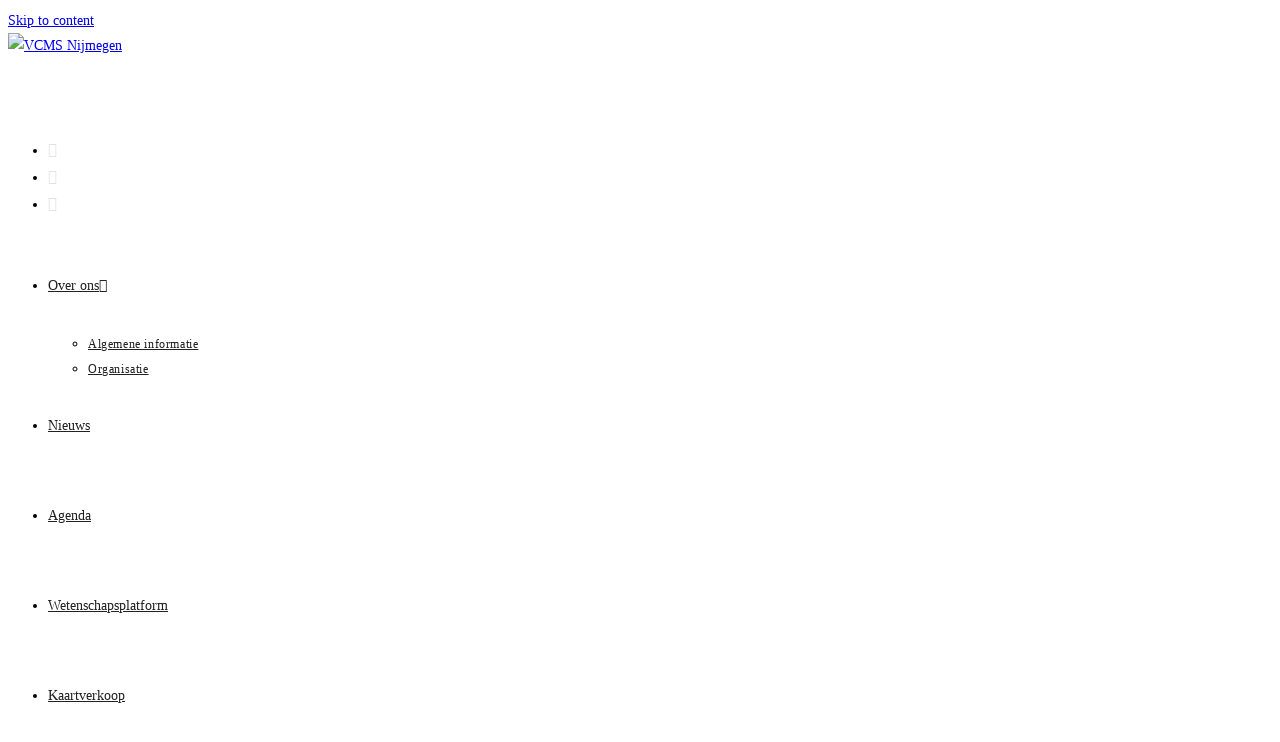

--- FILE ---
content_type: text/html; charset=UTF-8
request_url: https://nijmegen.vcms.nl/agenda/
body_size: 16423
content:
<!DOCTYPE html>
<html class="html" lang="en-US">
<head>
	<meta charset="UTF-8">
	<link rel="profile" href="https://gmpg.org/xfn/11">

	<title>Agenda &#8211; VCMS Nijmegen</title>
<meta name='robots' content='max-image-preview:large' />
<meta name="viewport" content="width=device-width, initial-scale=1"><link rel='dns-prefetch' href='//fonts.googleapis.com' />
<link rel="alternate" type="application/rss+xml" title="VCMS Nijmegen &raquo; Feed" href="https://nijmegen.vcms.nl/feed/" />
<link rel="alternate" type="application/rss+xml" title="VCMS Nijmegen &raquo; Comments Feed" href="https://nijmegen.vcms.nl/comments/feed/" />
<link rel="alternate" title="oEmbed (JSON)" type="application/json+oembed" href="https://nijmegen.vcms.nl/wp-json/oembed/1.0/embed?url=https%3A%2F%2Fnijmegen.vcms.nl%2Fagenda%2F" />
<link rel="alternate" title="oEmbed (XML)" type="text/xml+oembed" href="https://nijmegen.vcms.nl/wp-json/oembed/1.0/embed?url=https%3A%2F%2Fnijmegen.vcms.nl%2Fagenda%2F&#038;format=xml" />
<style id='wp-img-auto-sizes-contain-inline-css'>
img:is([sizes=auto i],[sizes^="auto," i]){contain-intrinsic-size:3000px 1500px}
/*# sourceURL=wp-img-auto-sizes-contain-inline-css */
</style>
<style id='wp-emoji-styles-inline-css'>

	img.wp-smiley, img.emoji {
		display: inline !important;
		border: none !important;
		box-shadow: none !important;
		height: 1em !important;
		width: 1em !important;
		margin: 0 0.07em !important;
		vertical-align: -0.1em !important;
		background: none !important;
		padding: 0 !important;
	}
/*# sourceURL=wp-emoji-styles-inline-css */
</style>
<style id='classic-theme-styles-inline-css'>
/*! This file is auto-generated */
.wp-block-button__link{color:#fff;background-color:#32373c;border-radius:9999px;box-shadow:none;text-decoration:none;padding:calc(.667em + 2px) calc(1.333em + 2px);font-size:1.125em}.wp-block-file__button{background:#32373c;color:#fff;text-decoration:none}
/*# sourceURL=/wp-includes/css/classic-themes.min.css */
</style>
<style id='global-styles-inline-css'>
:root{--wp--preset--aspect-ratio--square: 1;--wp--preset--aspect-ratio--4-3: 4/3;--wp--preset--aspect-ratio--3-4: 3/4;--wp--preset--aspect-ratio--3-2: 3/2;--wp--preset--aspect-ratio--2-3: 2/3;--wp--preset--aspect-ratio--16-9: 16/9;--wp--preset--aspect-ratio--9-16: 9/16;--wp--preset--color--black: #000000;--wp--preset--color--cyan-bluish-gray: #abb8c3;--wp--preset--color--white: #ffffff;--wp--preset--color--pale-pink: #f78da7;--wp--preset--color--vivid-red: #cf2e2e;--wp--preset--color--luminous-vivid-orange: #ff6900;--wp--preset--color--luminous-vivid-amber: #fcb900;--wp--preset--color--light-green-cyan: #7bdcb5;--wp--preset--color--vivid-green-cyan: #00d084;--wp--preset--color--pale-cyan-blue: #8ed1fc;--wp--preset--color--vivid-cyan-blue: #0693e3;--wp--preset--color--vivid-purple: #9b51e0;--wp--preset--gradient--vivid-cyan-blue-to-vivid-purple: linear-gradient(135deg,rgb(6,147,227) 0%,rgb(155,81,224) 100%);--wp--preset--gradient--light-green-cyan-to-vivid-green-cyan: linear-gradient(135deg,rgb(122,220,180) 0%,rgb(0,208,130) 100%);--wp--preset--gradient--luminous-vivid-amber-to-luminous-vivid-orange: linear-gradient(135deg,rgb(252,185,0) 0%,rgb(255,105,0) 100%);--wp--preset--gradient--luminous-vivid-orange-to-vivid-red: linear-gradient(135deg,rgb(255,105,0) 0%,rgb(207,46,46) 100%);--wp--preset--gradient--very-light-gray-to-cyan-bluish-gray: linear-gradient(135deg,rgb(238,238,238) 0%,rgb(169,184,195) 100%);--wp--preset--gradient--cool-to-warm-spectrum: linear-gradient(135deg,rgb(74,234,220) 0%,rgb(151,120,209) 20%,rgb(207,42,186) 40%,rgb(238,44,130) 60%,rgb(251,105,98) 80%,rgb(254,248,76) 100%);--wp--preset--gradient--blush-light-purple: linear-gradient(135deg,rgb(255,206,236) 0%,rgb(152,150,240) 100%);--wp--preset--gradient--blush-bordeaux: linear-gradient(135deg,rgb(254,205,165) 0%,rgb(254,45,45) 50%,rgb(107,0,62) 100%);--wp--preset--gradient--luminous-dusk: linear-gradient(135deg,rgb(255,203,112) 0%,rgb(199,81,192) 50%,rgb(65,88,208) 100%);--wp--preset--gradient--pale-ocean: linear-gradient(135deg,rgb(255,245,203) 0%,rgb(182,227,212) 50%,rgb(51,167,181) 100%);--wp--preset--gradient--electric-grass: linear-gradient(135deg,rgb(202,248,128) 0%,rgb(113,206,126) 100%);--wp--preset--gradient--midnight: linear-gradient(135deg,rgb(2,3,129) 0%,rgb(40,116,252) 100%);--wp--preset--font-size--small: 13px;--wp--preset--font-size--medium: 20px;--wp--preset--font-size--large: 36px;--wp--preset--font-size--x-large: 42px;--wp--preset--spacing--20: 0.44rem;--wp--preset--spacing--30: 0.67rem;--wp--preset--spacing--40: 1rem;--wp--preset--spacing--50: 1.5rem;--wp--preset--spacing--60: 2.25rem;--wp--preset--spacing--70: 3.38rem;--wp--preset--spacing--80: 5.06rem;--wp--preset--shadow--natural: 6px 6px 9px rgba(0, 0, 0, 0.2);--wp--preset--shadow--deep: 12px 12px 50px rgba(0, 0, 0, 0.4);--wp--preset--shadow--sharp: 6px 6px 0px rgba(0, 0, 0, 0.2);--wp--preset--shadow--outlined: 6px 6px 0px -3px rgb(255, 255, 255), 6px 6px rgb(0, 0, 0);--wp--preset--shadow--crisp: 6px 6px 0px rgb(0, 0, 0);}:where(.is-layout-flex){gap: 0.5em;}:where(.is-layout-grid){gap: 0.5em;}body .is-layout-flex{display: flex;}.is-layout-flex{flex-wrap: wrap;align-items: center;}.is-layout-flex > :is(*, div){margin: 0;}body .is-layout-grid{display: grid;}.is-layout-grid > :is(*, div){margin: 0;}:where(.wp-block-columns.is-layout-flex){gap: 2em;}:where(.wp-block-columns.is-layout-grid){gap: 2em;}:where(.wp-block-post-template.is-layout-flex){gap: 1.25em;}:where(.wp-block-post-template.is-layout-grid){gap: 1.25em;}.has-black-color{color: var(--wp--preset--color--black) !important;}.has-cyan-bluish-gray-color{color: var(--wp--preset--color--cyan-bluish-gray) !important;}.has-white-color{color: var(--wp--preset--color--white) !important;}.has-pale-pink-color{color: var(--wp--preset--color--pale-pink) !important;}.has-vivid-red-color{color: var(--wp--preset--color--vivid-red) !important;}.has-luminous-vivid-orange-color{color: var(--wp--preset--color--luminous-vivid-orange) !important;}.has-luminous-vivid-amber-color{color: var(--wp--preset--color--luminous-vivid-amber) !important;}.has-light-green-cyan-color{color: var(--wp--preset--color--light-green-cyan) !important;}.has-vivid-green-cyan-color{color: var(--wp--preset--color--vivid-green-cyan) !important;}.has-pale-cyan-blue-color{color: var(--wp--preset--color--pale-cyan-blue) !important;}.has-vivid-cyan-blue-color{color: var(--wp--preset--color--vivid-cyan-blue) !important;}.has-vivid-purple-color{color: var(--wp--preset--color--vivid-purple) !important;}.has-black-background-color{background-color: var(--wp--preset--color--black) !important;}.has-cyan-bluish-gray-background-color{background-color: var(--wp--preset--color--cyan-bluish-gray) !important;}.has-white-background-color{background-color: var(--wp--preset--color--white) !important;}.has-pale-pink-background-color{background-color: var(--wp--preset--color--pale-pink) !important;}.has-vivid-red-background-color{background-color: var(--wp--preset--color--vivid-red) !important;}.has-luminous-vivid-orange-background-color{background-color: var(--wp--preset--color--luminous-vivid-orange) !important;}.has-luminous-vivid-amber-background-color{background-color: var(--wp--preset--color--luminous-vivid-amber) !important;}.has-light-green-cyan-background-color{background-color: var(--wp--preset--color--light-green-cyan) !important;}.has-vivid-green-cyan-background-color{background-color: var(--wp--preset--color--vivid-green-cyan) !important;}.has-pale-cyan-blue-background-color{background-color: var(--wp--preset--color--pale-cyan-blue) !important;}.has-vivid-cyan-blue-background-color{background-color: var(--wp--preset--color--vivid-cyan-blue) !important;}.has-vivid-purple-background-color{background-color: var(--wp--preset--color--vivid-purple) !important;}.has-black-border-color{border-color: var(--wp--preset--color--black) !important;}.has-cyan-bluish-gray-border-color{border-color: var(--wp--preset--color--cyan-bluish-gray) !important;}.has-white-border-color{border-color: var(--wp--preset--color--white) !important;}.has-pale-pink-border-color{border-color: var(--wp--preset--color--pale-pink) !important;}.has-vivid-red-border-color{border-color: var(--wp--preset--color--vivid-red) !important;}.has-luminous-vivid-orange-border-color{border-color: var(--wp--preset--color--luminous-vivid-orange) !important;}.has-luminous-vivid-amber-border-color{border-color: var(--wp--preset--color--luminous-vivid-amber) !important;}.has-light-green-cyan-border-color{border-color: var(--wp--preset--color--light-green-cyan) !important;}.has-vivid-green-cyan-border-color{border-color: var(--wp--preset--color--vivid-green-cyan) !important;}.has-pale-cyan-blue-border-color{border-color: var(--wp--preset--color--pale-cyan-blue) !important;}.has-vivid-cyan-blue-border-color{border-color: var(--wp--preset--color--vivid-cyan-blue) !important;}.has-vivid-purple-border-color{border-color: var(--wp--preset--color--vivid-purple) !important;}.has-vivid-cyan-blue-to-vivid-purple-gradient-background{background: var(--wp--preset--gradient--vivid-cyan-blue-to-vivid-purple) !important;}.has-light-green-cyan-to-vivid-green-cyan-gradient-background{background: var(--wp--preset--gradient--light-green-cyan-to-vivid-green-cyan) !important;}.has-luminous-vivid-amber-to-luminous-vivid-orange-gradient-background{background: var(--wp--preset--gradient--luminous-vivid-amber-to-luminous-vivid-orange) !important;}.has-luminous-vivid-orange-to-vivid-red-gradient-background{background: var(--wp--preset--gradient--luminous-vivid-orange-to-vivid-red) !important;}.has-very-light-gray-to-cyan-bluish-gray-gradient-background{background: var(--wp--preset--gradient--very-light-gray-to-cyan-bluish-gray) !important;}.has-cool-to-warm-spectrum-gradient-background{background: var(--wp--preset--gradient--cool-to-warm-spectrum) !important;}.has-blush-light-purple-gradient-background{background: var(--wp--preset--gradient--blush-light-purple) !important;}.has-blush-bordeaux-gradient-background{background: var(--wp--preset--gradient--blush-bordeaux) !important;}.has-luminous-dusk-gradient-background{background: var(--wp--preset--gradient--luminous-dusk) !important;}.has-pale-ocean-gradient-background{background: var(--wp--preset--gradient--pale-ocean) !important;}.has-electric-grass-gradient-background{background: var(--wp--preset--gradient--electric-grass) !important;}.has-midnight-gradient-background{background: var(--wp--preset--gradient--midnight) !important;}.has-small-font-size{font-size: var(--wp--preset--font-size--small) !important;}.has-medium-font-size{font-size: var(--wp--preset--font-size--medium) !important;}.has-large-font-size{font-size: var(--wp--preset--font-size--large) !important;}.has-x-large-font-size{font-size: var(--wp--preset--font-size--x-large) !important;}
:where(.wp-block-post-template.is-layout-flex){gap: 1.25em;}:where(.wp-block-post-template.is-layout-grid){gap: 1.25em;}
:where(.wp-block-term-template.is-layout-flex){gap: 1.25em;}:where(.wp-block-term-template.is-layout-grid){gap: 1.25em;}
:where(.wp-block-columns.is-layout-flex){gap: 2em;}:where(.wp-block-columns.is-layout-grid){gap: 2em;}
:root :where(.wp-block-pullquote){font-size: 1.5em;line-height: 1.6;}
/*# sourceURL=global-styles-inline-css */
</style>
<link rel='stylesheet' id='contact-form-7-css' href='https://nijmegen.vcms.nl/wp-content/plugins/contact-form-7/includes/css/styles.css?ver=6.1.4' media='all' />
<link rel='stylesheet' id='font-awesome-css' href='https://nijmegen.vcms.nl/wp-content/themes/oceanwp/assets/fonts/fontawesome/css/all.min.css?ver=6.7.2' media='all' />
<link rel='stylesheet' id='simple-line-icons-css' href='https://nijmegen.vcms.nl/wp-content/themes/oceanwp/assets/css/third/simple-line-icons.min.css?ver=2.4.0' media='all' />
<link rel='stylesheet' id='oceanwp-style-css' href='https://nijmegen.vcms.nl/wp-content/themes/oceanwp/assets/css/style.min.css?ver=4.1.4' media='all' />
<style id='oceanwp-style-inline-css'>
div.wpforms-container-full .wpforms-form input[type=submit]:hover,
			div.wpforms-container-full .wpforms-form input[type=submit]:focus,
			div.wpforms-container-full .wpforms-form input[type=submit]:active,
			div.wpforms-container-full .wpforms-form button[type=submit]:hover,
			div.wpforms-container-full .wpforms-form button[type=submit]:focus,
			div.wpforms-container-full .wpforms-form button[type=submit]:active,
			div.wpforms-container-full .wpforms-form .wpforms-page-button:hover,
			div.wpforms-container-full .wpforms-form .wpforms-page-button:active,
			div.wpforms-container-full .wpforms-form .wpforms-page-button:focus {
				border: none;
			}
/*# sourceURL=oceanwp-style-inline-css */
</style>
<link rel='stylesheet' id='oceanwp-hamburgers-css' href='https://nijmegen.vcms.nl/wp-content/themes/oceanwp/assets/css/third/hamburgers/hamburgers.min.css?ver=4.1.4' media='all' />
<link rel='stylesheet' id='oceanwp-3dx-css' href='https://nijmegen.vcms.nl/wp-content/themes/oceanwp/assets/css/third/hamburgers/types/3dx.css?ver=4.1.4' media='all' />
<link rel='stylesheet' id='oceanwp-google-font-open-sans-css' href='//fonts.googleapis.com/css?family=Open+Sans%3A100%2C200%2C300%2C400%2C500%2C600%2C700%2C800%2C900%2C100i%2C200i%2C300i%2C400i%2C500i%2C600i%2C700i%2C800i%2C900i&#038;subset=latin&#038;display=swap&#038;ver=6.9' media='all' />
<link rel='stylesheet' id='elementor-icons-css' href='https://nijmegen.vcms.nl/wp-content/plugins/elementor/assets/lib/eicons/css/elementor-icons.min.css?ver=5.44.0' media='all' />
<link rel='stylesheet' id='elementor-frontend-css' href='https://nijmegen.vcms.nl/wp-content/plugins/elementor/assets/css/frontend.min.css?ver=3.33.3' media='all' />
<link rel='stylesheet' id='elementor-post-4-css' href='https://nijmegen.vcms.nl/wp-content/uploads/sites/17/elementor/css/post-4.css?ver=1758450810' media='all' />
<link rel='stylesheet' id='wpforms-classic-full-css' href='https://nijmegen.vcms.nl/wp-content/plugins/wpforms-lite/assets/css/frontend/classic/wpforms-full.min.css?ver=1.9.8.4' media='all' />
<link rel='stylesheet' id='widget-heading-css' href='https://nijmegen.vcms.nl/wp-content/plugins/elementor/assets/css/widget-heading.min.css?ver=3.33.3' media='all' />
<link rel='stylesheet' id='widget-pp-info-box-css' href='https://nijmegen.vcms.nl/wp-content/plugins/powerpack-lite-for-elementor/assets/css/min/widget-info-box.min.css?ver=2.9.8' media='all' />
<link rel='stylesheet' id='elementor-post-786-css' href='https://nijmegen.vcms.nl/wp-content/uploads/sites/17/elementor/css/post-786.css?ver=1766843848' media='all' />
<link rel='stylesheet' id='um_modal-css' href='https://nijmegen.vcms.nl/wp-content/plugins/ultimate-member/assets/css/um-modal.min.css?ver=2.11.0' media='all' />
<link rel='stylesheet' id='um_ui-css' href='https://nijmegen.vcms.nl/wp-content/plugins/ultimate-member/assets/libs/jquery-ui/jquery-ui.min.css?ver=1.13.2' media='all' />
<link rel='stylesheet' id='um_tipsy-css' href='https://nijmegen.vcms.nl/wp-content/plugins/ultimate-member/assets/libs/tipsy/tipsy.min.css?ver=1.0.0a' media='all' />
<link rel='stylesheet' id='um_raty-css' href='https://nijmegen.vcms.nl/wp-content/plugins/ultimate-member/assets/libs/raty/um-raty.min.css?ver=2.6.0' media='all' />
<link rel='stylesheet' id='select2-css' href='https://nijmegen.vcms.nl/wp-content/plugins/ultimate-member/assets/libs/select2/select2.min.css?ver=4.0.13' media='all' />
<link rel='stylesheet' id='um_fileupload-css' href='https://nijmegen.vcms.nl/wp-content/plugins/ultimate-member/assets/css/um-fileupload.min.css?ver=2.11.0' media='all' />
<link rel='stylesheet' id='um_confirm-css' href='https://nijmegen.vcms.nl/wp-content/plugins/ultimate-member/assets/libs/um-confirm/um-confirm.min.css?ver=1.0' media='all' />
<link rel='stylesheet' id='um_datetime-css' href='https://nijmegen.vcms.nl/wp-content/plugins/ultimate-member/assets/libs/pickadate/default.min.css?ver=3.6.2' media='all' />
<link rel='stylesheet' id='um_datetime_date-css' href='https://nijmegen.vcms.nl/wp-content/plugins/ultimate-member/assets/libs/pickadate/default.date.min.css?ver=3.6.2' media='all' />
<link rel='stylesheet' id='um_datetime_time-css' href='https://nijmegen.vcms.nl/wp-content/plugins/ultimate-member/assets/libs/pickadate/default.time.min.css?ver=3.6.2' media='all' />
<link rel='stylesheet' id='um_fonticons_ii-css' href='https://nijmegen.vcms.nl/wp-content/plugins/ultimate-member/assets/libs/legacy/fonticons/fonticons-ii.min.css?ver=2.11.0' media='all' />
<link rel='stylesheet' id='um_fonticons_fa-css' href='https://nijmegen.vcms.nl/wp-content/plugins/ultimate-member/assets/libs/legacy/fonticons/fonticons-fa.min.css?ver=2.11.0' media='all' />
<link rel='stylesheet' id='um_fontawesome-css' href='https://nijmegen.vcms.nl/wp-content/plugins/ultimate-member/assets/css/um-fontawesome.min.css?ver=6.5.2' media='all' />
<link rel='stylesheet' id='um_common-css' href='https://nijmegen.vcms.nl/wp-content/plugins/ultimate-member/assets/css/common.min.css?ver=2.11.0' media='all' />
<link rel='stylesheet' id='um_responsive-css' href='https://nijmegen.vcms.nl/wp-content/plugins/ultimate-member/assets/css/um-responsive.min.css?ver=2.11.0' media='all' />
<link rel='stylesheet' id='um_styles-css' href='https://nijmegen.vcms.nl/wp-content/plugins/ultimate-member/assets/css/um-styles.min.css?ver=2.11.0' media='all' />
<link rel='stylesheet' id='um_crop-css' href='https://nijmegen.vcms.nl/wp-content/plugins/ultimate-member/assets/libs/cropper/cropper.min.css?ver=1.6.1' media='all' />
<link rel='stylesheet' id='um_profile-css' href='https://nijmegen.vcms.nl/wp-content/plugins/ultimate-member/assets/css/um-profile.min.css?ver=2.11.0' media='all' />
<link rel='stylesheet' id='um_account-css' href='https://nijmegen.vcms.nl/wp-content/plugins/ultimate-member/assets/css/um-account.min.css?ver=2.11.0' media='all' />
<link rel='stylesheet' id='um_misc-css' href='https://nijmegen.vcms.nl/wp-content/plugins/ultimate-member/assets/css/um-misc.min.css?ver=2.11.0' media='all' />
<link rel='stylesheet' id='um_default_css-css' href='https://nijmegen.vcms.nl/wp-content/plugins/ultimate-member/assets/css/um-old-default.min.css?ver=2.11.0' media='all' />
<link rel='stylesheet' id='oe-widgets-style-css' href='https://nijmegen.vcms.nl/wp-content/plugins/ocean-extra/assets/css/widgets.css?ver=6.9' media='all' />
<link rel='stylesheet' id='elementor-gf-local-roboto-css' href='https://nijmegen.vcms.nl/wp-content/uploads/sites/17/elementor/google-fonts/css/roboto.css?ver=1756563394' media='all' />
<link rel='stylesheet' id='elementor-gf-local-robotoslab-css' href='https://nijmegen.vcms.nl/wp-content/uploads/sites/17/elementor/google-fonts/css/robotoslab.css?ver=1756563396' media='all' />
<link rel='stylesheet' id='elementor-gf-local-josefinsans-css' href='https://nijmegen.vcms.nl/wp-content/uploads/sites/17/elementor/google-fonts/css/josefinsans.css?ver=1758449738' media='all' />
<link rel='stylesheet' id='elementor-icons-shared-0-css' href='https://nijmegen.vcms.nl/wp-content/plugins/elementor/assets/lib/font-awesome/css/fontawesome.min.css?ver=5.15.3' media='all' />
<link rel='stylesheet' id='elementor-icons-fa-solid-css' href='https://nijmegen.vcms.nl/wp-content/plugins/elementor/assets/lib/font-awesome/css/solid.min.css?ver=5.15.3' media='all' />
<!--n2css--><!--n2js--><script id="jquery-core-js-extra">
var pp = {"ajax_url":"https://nijmegen.vcms.nl/wp-admin/admin-ajax.php"};
//# sourceURL=jquery-core-js-extra
</script>
<script src="https://nijmegen.vcms.nl/wp-includes/js/jquery/jquery.min.js?ver=3.7.1" id="jquery-core-js"></script>
<script src="https://nijmegen.vcms.nl/wp-includes/js/jquery/jquery-migrate.min.js?ver=3.4.1" id="jquery-migrate-js"></script>
<script src="https://nijmegen.vcms.nl/wp-content/plugins/ultimate-member/assets/js/um-gdpr.min.js?ver=2.11.0" id="um-gdpr-js"></script>
<link rel="https://api.w.org/" href="https://nijmegen.vcms.nl/wp-json/" /><link rel="alternate" title="JSON" type="application/json" href="https://nijmegen.vcms.nl/wp-json/wp/v2/pages/786" /><link rel="EditURI" type="application/rsd+xml" title="RSD" href="https://nijmegen.vcms.nl/xmlrpc.php?rsd" />
<meta name="generator" content="WordPress 6.9" />
<link rel="canonical" href="https://nijmegen.vcms.nl/agenda/" />
<link rel='shortlink' href='https://nijmegen.vcms.nl/?p=786' />
<style id="mystickymenu" type="text/css">#mysticky-nav { width:100%; position: static; height: auto !important; }#mysticky-nav.wrapfixed { position:fixed; left: 0px; margin-top:0px;  z-index: 99990; -webkit-transition: 0.3s; -moz-transition: 0.3s; -o-transition: 0.3s; transition: 0.3s; -ms-filter:"progid:DXImageTransform.Microsoft.Alpha(Opacity=80)"; filter: alpha(opacity=80); opacity:0.8; background-color: #00c7b1;}#mysticky-nav.wrapfixed .myfixed{ background-color: #00c7b1; position: relative;top: auto;left: auto;right: auto;}#mysticky-nav .myfixed { margin:0 auto; float:none; border:0px; background:none; max-width:100%; }</style>			<style type="text/css">
																															</style>
			<meta name="mpu-version" content="1.2.8" /><meta name="generator" content="Elementor 3.33.3; features: additional_custom_breakpoints; settings: css_print_method-external, google_font-enabled, font_display-auto">
			<style>
				.e-con.e-parent:nth-of-type(n+4):not(.e-lazyloaded):not(.e-no-lazyload),
				.e-con.e-parent:nth-of-type(n+4):not(.e-lazyloaded):not(.e-no-lazyload) * {
					background-image: none !important;
				}
				@media screen and (max-height: 1024px) {
					.e-con.e-parent:nth-of-type(n+3):not(.e-lazyloaded):not(.e-no-lazyload),
					.e-con.e-parent:nth-of-type(n+3):not(.e-lazyloaded):not(.e-no-lazyload) * {
						background-image: none !important;
					}
				}
				@media screen and (max-height: 640px) {
					.e-con.e-parent:nth-of-type(n+2):not(.e-lazyloaded):not(.e-no-lazyload),
					.e-con.e-parent:nth-of-type(n+2):not(.e-lazyloaded):not(.e-no-lazyload) * {
						background-image: none !important;
					}
				}
			</style>
			<link rel="icon" href="https://nijmegen.vcms.nl/wp-content/uploads/sites/17/2022/09/cropped-cropped-Logo-VCMS-Nijmegen-Full-colour-scaled-e1663837999681-1-32x32.jpg" sizes="32x32" />
<link rel="icon" href="https://nijmegen.vcms.nl/wp-content/uploads/sites/17/2022/09/cropped-cropped-Logo-VCMS-Nijmegen-Full-colour-scaled-e1663837999681-1-192x192.jpg" sizes="192x192" />
<link rel="apple-touch-icon" href="https://nijmegen.vcms.nl/wp-content/uploads/sites/17/2022/09/cropped-cropped-Logo-VCMS-Nijmegen-Full-colour-scaled-e1663837999681-1-180x180.jpg" />
<meta name="msapplication-TileImage" content="https://nijmegen.vcms.nl/wp-content/uploads/sites/17/2022/09/cropped-cropped-Logo-VCMS-Nijmegen-Full-colour-scaled-e1663837999681-1-270x270.jpg" />
<!-- OceanWP CSS -->
<style type="text/css">
/* Colors */a:hover,a.light:hover,.theme-heading .text::before,.theme-heading .text::after,#top-bar-content >a:hover,#top-bar-social li.oceanwp-email a:hover,#site-navigation-wrap .dropdown-menu >li >a:hover,#site-header.medium-header #medium-searchform button:hover,.oceanwp-mobile-menu-icon a:hover,.blog-entry.post .blog-entry-header .entry-title a:hover,.blog-entry.post .blog-entry-readmore a:hover,.blog-entry.thumbnail-entry .blog-entry-category a,ul.meta li a:hover,.dropcap,.single nav.post-navigation .nav-links .title,body .related-post-title a:hover,body #wp-calendar caption,body .contact-info-widget.default i,body .contact-info-widget.big-icons i,body .custom-links-widget .oceanwp-custom-links li a:hover,body .custom-links-widget .oceanwp-custom-links li a:hover:before,body .posts-thumbnails-widget li a:hover,body .social-widget li.oceanwp-email a:hover,.comment-author .comment-meta .comment-reply-link,#respond #cancel-comment-reply-link:hover,#footer-widgets .footer-box a:hover,#footer-bottom a:hover,#footer-bottom #footer-bottom-menu a:hover,.sidr a:hover,.sidr-class-dropdown-toggle:hover,.sidr-class-menu-item-has-children.active >a,.sidr-class-menu-item-has-children.active >a >.sidr-class-dropdown-toggle,input[type=checkbox]:checked:before{color:#00caba}.single nav.post-navigation .nav-links .title .owp-icon use,.blog-entry.post .blog-entry-readmore a:hover .owp-icon use,body .contact-info-widget.default .owp-icon use,body .contact-info-widget.big-icons .owp-icon use{stroke:#00caba}input[type="button"],input[type="reset"],input[type="submit"],button[type="submit"],.button,#site-navigation-wrap .dropdown-menu >li.btn >a >span,.thumbnail:hover i,.thumbnail:hover .link-post-svg-icon,.post-quote-content,.omw-modal .omw-close-modal,body .contact-info-widget.big-icons li:hover i,body .contact-info-widget.big-icons li:hover .owp-icon,body div.wpforms-container-full .wpforms-form input[type=submit],body div.wpforms-container-full .wpforms-form button[type=submit],body div.wpforms-container-full .wpforms-form .wpforms-page-button,.woocommerce-cart .wp-element-button,.woocommerce-checkout .wp-element-button,.wp-block-button__link{background-color:#00caba}.widget-title{border-color:#00caba}blockquote{border-color:#00caba}.wp-block-quote{border-color:#00caba}#searchform-dropdown{border-color:#00caba}.dropdown-menu .sub-menu{border-color:#00caba}.blog-entry.large-entry .blog-entry-readmore a:hover{border-color:#00caba}.oceanwp-newsletter-form-wrap input[type="email"]:focus{border-color:#00caba}.social-widget li.oceanwp-email a:hover{border-color:#00caba}#respond #cancel-comment-reply-link:hover{border-color:#00caba}body .contact-info-widget.big-icons li:hover i{border-color:#00caba}body .contact-info-widget.big-icons li:hover .owp-icon{border-color:#00caba}#footer-widgets .oceanwp-newsletter-form-wrap input[type="email"]:focus{border-color:#00caba}input[type="button"]:hover,input[type="reset"]:hover,input[type="submit"]:hover,button[type="submit"]:hover,input[type="button"]:focus,input[type="reset"]:focus,input[type="submit"]:focus,button[type="submit"]:focus,.button:hover,.button:focus,#site-navigation-wrap .dropdown-menu >li.btn >a:hover >span,.post-quote-author,.omw-modal .omw-close-modal:hover,body div.wpforms-container-full .wpforms-form input[type=submit]:hover,body div.wpforms-container-full .wpforms-form button[type=submit]:hover,body div.wpforms-container-full .wpforms-form .wpforms-page-button:hover,.woocommerce-cart .wp-element-button:hover,.woocommerce-checkout .wp-element-button:hover,.wp-block-button__link:hover{background-color:#3a3a3a}body .theme-button,body input[type="submit"],body button[type="submit"],body button,body .button,body div.wpforms-container-full .wpforms-form input[type=submit],body div.wpforms-container-full .wpforms-form button[type=submit],body div.wpforms-container-full .wpforms-form .wpforms-page-button,.woocommerce-cart .wp-element-button,.woocommerce-checkout .wp-element-button,.wp-block-button__link{border-color:#ffffff}body .theme-button:hover,body input[type="submit"]:hover,body button[type="submit"]:hover,body button:hover,body .button:hover,body div.wpforms-container-full .wpforms-form input[type=submit]:hover,body div.wpforms-container-full .wpforms-form input[type=submit]:active,body div.wpforms-container-full .wpforms-form button[type=submit]:hover,body div.wpforms-container-full .wpforms-form button[type=submit]:active,body div.wpforms-container-full .wpforms-form .wpforms-page-button:hover,body div.wpforms-container-full .wpforms-form .wpforms-page-button:active,.woocommerce-cart .wp-element-button:hover,.woocommerce-checkout .wp-element-button:hover,.wp-block-button__link:hover{border-color:#ffffff}/* OceanWP Style Settings CSS */.theme-button,input[type="submit"],button[type="submit"],button,.button,body div.wpforms-container-full .wpforms-form input[type=submit],body div.wpforms-container-full .wpforms-form button[type=submit],body div.wpforms-container-full .wpforms-form .wpforms-page-button{border-style:solid}.theme-button,input[type="submit"],button[type="submit"],button,.button,body div.wpforms-container-full .wpforms-form input[type=submit],body div.wpforms-container-full .wpforms-form button[type=submit],body div.wpforms-container-full .wpforms-form .wpforms-page-button{border-width:1px}form input[type="text"],form input[type="password"],form input[type="email"],form input[type="url"],form input[type="date"],form input[type="month"],form input[type="time"],form input[type="datetime"],form input[type="datetime-local"],form input[type="week"],form input[type="number"],form input[type="search"],form input[type="tel"],form input[type="color"],form select,form textarea,.woocommerce .woocommerce-checkout .select2-container--default .select2-selection--single{border-style:solid}body div.wpforms-container-full .wpforms-form input[type=date],body div.wpforms-container-full .wpforms-form input[type=datetime],body div.wpforms-container-full .wpforms-form input[type=datetime-local],body div.wpforms-container-full .wpforms-form input[type=email],body div.wpforms-container-full .wpforms-form input[type=month],body div.wpforms-container-full .wpforms-form input[type=number],body div.wpforms-container-full .wpforms-form input[type=password],body div.wpforms-container-full .wpforms-form input[type=range],body div.wpforms-container-full .wpforms-form input[type=search],body div.wpforms-container-full .wpforms-form input[type=tel],body div.wpforms-container-full .wpforms-form input[type=text],body div.wpforms-container-full .wpforms-form input[type=time],body div.wpforms-container-full .wpforms-form input[type=url],body div.wpforms-container-full .wpforms-form input[type=week],body div.wpforms-container-full .wpforms-form select,body div.wpforms-container-full .wpforms-form textarea{border-style:solid}form input[type="text"],form input[type="password"],form input[type="email"],form input[type="url"],form input[type="date"],form input[type="month"],form input[type="time"],form input[type="datetime"],form input[type="datetime-local"],form input[type="week"],form input[type="number"],form input[type="search"],form input[type="tel"],form input[type="color"],form select,form textarea{border-radius:3px}body div.wpforms-container-full .wpforms-form input[type=date],body div.wpforms-container-full .wpforms-form input[type=datetime],body div.wpforms-container-full .wpforms-form input[type=datetime-local],body div.wpforms-container-full .wpforms-form input[type=email],body div.wpforms-container-full .wpforms-form input[type=month],body div.wpforms-container-full .wpforms-form input[type=number],body div.wpforms-container-full .wpforms-form input[type=password],body div.wpforms-container-full .wpforms-form input[type=range],body div.wpforms-container-full .wpforms-form input[type=search],body div.wpforms-container-full .wpforms-form input[type=tel],body div.wpforms-container-full .wpforms-form input[type=text],body div.wpforms-container-full .wpforms-form input[type=time],body div.wpforms-container-full .wpforms-form input[type=url],body div.wpforms-container-full .wpforms-form input[type=week],body div.wpforms-container-full .wpforms-form select,body div.wpforms-container-full .wpforms-form textarea{border-radius:3px}/* Header */#site-logo #site-logo-inner,.oceanwp-social-menu .social-menu-inner,#site-header.full_screen-header .menu-bar-inner,.after-header-content .after-header-content-inner{height:90px}#site-navigation-wrap .dropdown-menu >li >a,#site-navigation-wrap .dropdown-menu >li >span.opl-logout-link,.oceanwp-mobile-menu-icon a,.mobile-menu-close,.after-header-content-inner >a{line-height:90px}#site-header-inner{padding:0 40px 0 0}#site-header.has-header-media .overlay-header-media{background-color:rgba(0,0,0,0.5)}#site-logo #site-logo-inner a img,#site-header.center-header #site-navigation-wrap .middle-site-logo a img{max-width:429px}#site-header #site-logo #site-logo-inner a img,#site-header.center-header #site-navigation-wrap .middle-site-logo a img{max-height:90px}#site-navigation-wrap .dropdown-menu >li >a,.oceanwp-mobile-menu-icon a,#searchform-header-replace-close{color:#222222}#site-navigation-wrap .dropdown-menu >li >a .owp-icon use,.oceanwp-mobile-menu-icon a .owp-icon use,#searchform-header-replace-close .owp-icon use{stroke:#222222}#site-navigation-wrap .dropdown-menu >li >a:hover,.oceanwp-mobile-menu-icon a:hover,#searchform-header-replace-close:hover{color:#000000}#site-navigation-wrap .dropdown-menu >li >a:hover .owp-icon use,.oceanwp-mobile-menu-icon a:hover .owp-icon use,#searchform-header-replace-close:hover .owp-icon use{stroke:#000000}.dropdown-menu .sub-menu,#searchform-dropdown,.current-shop-items-dropdown{border-color:rgba(0,202,186,0)}.dropdown-menu ul li a.menu-link{color:#222222}.dropdown-menu ul li a.menu-link .owp-icon use{stroke:#222222}.dropdown-menu ul li a.menu-link:hover{color:#00caba}.dropdown-menu ul li a.menu-link:hover .owp-icon use{stroke:#00caba}.oceanwp-social-menu ul li a,.oceanwp-social-menu .colored ul li a,.oceanwp-social-menu .minimal ul li a,.oceanwp-social-menu .dark ul li a{font-size:15px}.oceanwp-social-menu ul li a .owp-icon,.oceanwp-social-menu .colored ul li a .owp-icon,.oceanwp-social-menu .minimal ul li a .owp-icon,.oceanwp-social-menu .dark ul li a .owp-icon{width:15px;height:15px}.oceanwp-social-menu.simple-social ul li a{color:#e2e2e2}.oceanwp-social-menu.simple-social ul li a .owp-icon use{stroke:#e2e2e2}.oceanwp-social-menu.simple-social ul li a:hover{color:#e2e2e2!important}.oceanwp-social-menu.simple-social ul li a:hover .owp-icon use{stroke:#e2e2e2!important}.mobile-menu .hamburger-inner,.mobile-menu .hamburger-inner::before,.mobile-menu .hamburger-inner::after{background-color:#000000}/* Blog CSS */.ocean-single-post-header ul.meta-item li a:hover{color:#333333}/* Footer Copyright */#footer-bottom{padding:25px 0 25px 0}#footer-bottom{background-color:#00c7b1}#footer-bottom a,#footer-bottom #footer-bottom-menu a{color:#e2e2e2}#footer-bottom a:hover,#footer-bottom #footer-bottom-menu a:hover{color:#000000}/* Typography */body{font-size:14px;line-height:1.8}h1,h2,h3,h4,h5,h6,.theme-heading,.widget-title,.oceanwp-widget-recent-posts-title,.comment-reply-title,.entry-title,.sidebar-box .widget-title{line-height:1.4}h1{font-size:23px;line-height:1.4}h2{font-size:20px;line-height:1.4}h3{font-size:18px;line-height:1.4}h4{font-size:17px;line-height:1.4}h5{font-size:14px;line-height:1.4}h6{font-size:15px;line-height:1.4}.page-header .page-header-title,.page-header.background-image-page-header .page-header-title{font-size:32px;line-height:1.4}.page-header .page-subheading{font-size:15px;line-height:1.8}.site-breadcrumbs,.site-breadcrumbs a{font-size:13px;line-height:1.4}#top-bar-content,#top-bar-social-alt{font-size:12px;line-height:1.8}#site-logo a.site-logo-text{font-size:24px;line-height:1.8}.dropdown-menu ul li a.menu-link,#site-header.full_screen-header .fs-dropdown-menu ul.sub-menu li a{font-size:12px;line-height:1.2;letter-spacing:.6px}.sidr-class-dropdown-menu li a,a.sidr-class-toggle-sidr-close,#mobile-dropdown ul li a,body #mobile-fullscreen ul li a{font-size:15px;line-height:1.8}.blog-entry.post .blog-entry-header .entry-title a{font-size:24px;line-height:1.4}.ocean-single-post-header .single-post-title{font-size:34px;line-height:1.4;letter-spacing:.6px}.ocean-single-post-header ul.meta-item li,.ocean-single-post-header ul.meta-item li a{font-size:13px;line-height:1.4;letter-spacing:.6px}.ocean-single-post-header .post-author-name,.ocean-single-post-header .post-author-name a{font-size:14px;line-height:1.4;letter-spacing:.6px}.ocean-single-post-header .post-author-description{font-size:12px;line-height:1.4;letter-spacing:.6px}.single-post .entry-title{line-height:1.4;letter-spacing:.6px}.single-post ul.meta li,.single-post ul.meta li a{font-size:14px;line-height:1.4;letter-spacing:.6px}.sidebar-box .widget-title,.sidebar-box.widget_block .wp-block-heading{font-size:13px;line-height:1;letter-spacing:1px}#footer-widgets .footer-box .widget-title{font-size:13px;line-height:1;letter-spacing:1px}#footer-bottom #copyright{font-family:'Open Sans';font-size:1.4rem;line-height:1}#footer-bottom #footer-bottom-menu{font-size:12px;line-height:1}.woocommerce-store-notice.demo_store{line-height:2;letter-spacing:1.5px}.demo_store .woocommerce-store-notice__dismiss-link{line-height:2;letter-spacing:1.5px}.woocommerce ul.products li.product li.title h2,.woocommerce ul.products li.product li.title a{font-size:14px;line-height:1.5}.woocommerce ul.products li.product li.category,.woocommerce ul.products li.product li.category a{font-size:12px;line-height:1}.woocommerce ul.products li.product .price{font-size:18px;line-height:1}.woocommerce ul.products li.product .button,.woocommerce ul.products li.product .product-inner .added_to_cart{font-size:12px;line-height:1.5;letter-spacing:1px}.woocommerce ul.products li.owp-woo-cond-notice span,.woocommerce ul.products li.owp-woo-cond-notice a{font-size:16px;line-height:1;letter-spacing:1px;font-weight:600;text-transform:capitalize}.woocommerce div.product .product_title{font-size:24px;line-height:1.4;letter-spacing:.6px}.woocommerce div.product p.price{font-size:36px;line-height:1}.woocommerce .owp-btn-normal .summary form button.button,.woocommerce .owp-btn-big .summary form button.button,.woocommerce .owp-btn-very-big .summary form button.button{font-size:12px;line-height:1.5;letter-spacing:1px;text-transform:uppercase}.woocommerce div.owp-woo-single-cond-notice span,.woocommerce div.owp-woo-single-cond-notice a{font-size:18px;line-height:2;letter-spacing:1.5px;font-weight:600;text-transform:capitalize}.ocean-preloader--active .preloader-after-content{font-size:20px;line-height:1.8;letter-spacing:.6px}
</style></head>

<body class="wp-singular page-template-default page page-id-786 wp-custom-logo wp-embed-responsive wp-theme-oceanwp oceanwp-theme dropdown-mobile default-breakpoint has-sidebar content-right-sidebar has-breadcrumbs has-fixed-footer elementor-default elementor-kit-4 elementor-page elementor-page-786" itemscope="itemscope" itemtype="https://schema.org/WebPage">

	
	
	<div id="outer-wrap" class="site clr">

		<a class="skip-link screen-reader-text" href="#main">Skip to content</a>

		
		<div id="wrap" class="clr">

			
			
<header id="site-header" class="minimal-header has-social clr" data-height="90" itemscope="itemscope" itemtype="https://schema.org/WPHeader" role="banner">

	
					
			<div id="site-header-inner" class="clr ">

				
				

<div id="site-logo" class="clr has-responsive-logo" itemscope itemtype="https://schema.org/Brand" >

	
	<div id="site-logo-inner" class="clr">

		<a href="https://nijmegen.vcms.nl/" class="custom-logo-link" rel="home"><img fetchpriority="high" width="300" height="221" src="https://nijmegen.vcms.nl/wp-content/uploads/sites/17/2023/04/cropped-logo-without-text-300x221-1.jpeg" class="custom-logo" alt="VCMS Nijmegen" decoding="async" srcset="https://nijmegen.vcms.nl/wp-content/uploads/sites/17/2023/04/cropped-logo-without-text-300x221-1.jpeg 1x, https://nijmegen.vcms.nl/wp-content/uploads/sites/17/2023/04/cropped-logo-without-text-300x221-1.jpeg 2x" /></a><a href="https://nijmegen.vcms.nl/" class="responsive-logo-link" rel="home"><img src="http://nijmegen.vcmsnederland.nl/wp-content/uploads/sites/17/2021/01/logo.jpg" class="responsive-logo" width="" height="" alt="" /></a>
	</div><!-- #site-logo-inner -->

	
	
</div><!-- #site-logo -->


<div class="oceanwp-social-menu clr simple-social">

	<div class="social-menu-inner clr">

		
			<ul aria-label="Social links">

				<li class="oceanwp-facebook"><a href="https://www.facebook.com/VCMSNijmegen/?locale=nl_NL" aria-label="Facebook (opens in a new tab)" target="_blank" rel="noopener noreferrer"><i class=" fab fa-facebook" aria-hidden="true" role="img"></i></a></li><li class="oceanwp-instagram"><a href="https://www.instagram.com/vcmsnijmegen/" aria-label="Instagram (opens in a new tab)" target="_blank" rel="noopener noreferrer"><i class=" fab fa-instagram" aria-hidden="true" role="img"></i></a></li><li class="oceanwp-linkedin"><a href="https://nl.linkedin.com/company/vereniging-chirurgie-voor-medisch-studenten" aria-label="LinkedIn (opens in a new tab)" target="_blank" rel="noopener noreferrer"><i class=" fab fa-linkedin" aria-hidden="true" role="img"></i></a></li>
			</ul>

		
	</div>

</div>
			<div id="site-navigation-wrap" class="clr">
			
			
			
			<nav id="site-navigation" class="navigation main-navigation clr" itemscope="itemscope" itemtype="https://schema.org/SiteNavigationElement" role="navigation" >

				<ul id="menu-main-menu" class="main-menu dropdown-menu sf-menu"><li id="menu-item-756" class="menu-item menu-item-type-post_type menu-item-object-page menu-item-has-children dropdown menu-item-756"><a href="https://nijmegen.vcms.nl/over-ons/" class="menu-link"><span class="text-wrap">Over ons<i class="nav-arrow fa fa-angle-down" aria-hidden="true" role="img"></i></span></a>
<ul class="sub-menu">
	<li id="menu-item-1543" class="menu-item menu-item-type-post_type menu-item-object-page menu-item-1543"><a href="https://nijmegen.vcms.nl/over-ons/" class="menu-link"><span class="text-wrap">Algemene informatie</span></a></li>	<li id="menu-item-822" class="menu-item menu-item-type-post_type menu-item-object-page menu-item-822"><a href="https://nijmegen.vcms.nl/organisatie/" class="menu-link"><span class="text-wrap">Organisatie</span></a></li></ul>
</li><li id="menu-item-387" class="menu-item menu-item-type-post_type menu-item-object-page menu-item-387"><a title="						" href="https://nijmegen.vcms.nl/nieuws/" class="menu-link"><span class="text-wrap">Nieuws</span></a></li><li id="menu-item-1136" class="menu-item menu-item-type-post_type menu-item-object-page current-menu-item page_item page-item-786 current_page_item menu-item-1136"><a href="https://nijmegen.vcms.nl/agenda/" class="menu-link"><span class="text-wrap">Agenda</span></a></li><li id="menu-item-757" class="menu-item menu-item-type-custom menu-item-object-custom menu-item-757"><a href="https://nederland.vcms.nl/wetenschapsplatform/" class="menu-link"><span class="text-wrap">Wetenschapsplatform</span></a></li><li id="menu-item-1301" class="menu-item menu-item-type-custom menu-item-object-custom menu-item-1301"><a href="https://vcms.nl/kaartverkoop" class="menu-link"><span class="text-wrap">Kaartverkoop</span></a></li><li id="menu-item-390" class="btn menu-item menu-item-type-post_type menu-item-object-page menu-item-390"><a title="						" href="https://nijmegen.vcms.nl/contact/" class="menu-link"><span class="text-wrap">Contact</span></a></li></ul>
			</nav><!-- #site-navigation -->

			
			
					</div><!-- #site-navigation-wrap -->
			
		
	
				
	
	<div class="oceanwp-mobile-menu-icon clr mobile-right">

		
		
		
		<a href="https://nijmegen.vcms.nl/#mobile-menu-toggle" class="mobile-menu"  aria-label="Mobile Menu">
							<div class="hamburger hamburger--3dx" aria-expanded="false" role="navigation">
					<div class="hamburger-box">
						<div class="hamburger-inner"></div>
					</div>
				</div>
								<span class="oceanwp-text">Menu</span>
				<span class="oceanwp-close-text">Close</span>
						</a>

		
		
		
	</div><!-- #oceanwp-mobile-menu-navbar -->

	

			</div><!-- #site-header-inner -->

			
<div id="mobile-dropdown" class="clr" >

	<nav class="clr has-social" itemscope="itemscope" itemtype="https://schema.org/SiteNavigationElement">

		<ul id="menu-main-menu-1" class="menu"><li class="menu-item menu-item-type-post_type menu-item-object-page menu-item-has-children menu-item-756"><a href="https://nijmegen.vcms.nl/over-ons/">Over ons</a>
<ul class="sub-menu">
	<li class="menu-item menu-item-type-post_type menu-item-object-page menu-item-1543"><a href="https://nijmegen.vcms.nl/over-ons/">Algemene informatie</a></li>
	<li class="menu-item menu-item-type-post_type menu-item-object-page menu-item-822"><a href="https://nijmegen.vcms.nl/organisatie/">Organisatie</a></li>
</ul>
</li>
<li class="menu-item menu-item-type-post_type menu-item-object-page menu-item-387"><a href="https://nijmegen.vcms.nl/nieuws/" title="						">Nieuws</a></li>
<li class="menu-item menu-item-type-post_type menu-item-object-page current-menu-item page_item page-item-786 current_page_item menu-item-1136"><a href="https://nijmegen.vcms.nl/agenda/" aria-current="page">Agenda</a></li>
<li class="menu-item menu-item-type-custom menu-item-object-custom menu-item-757"><a href="https://nederland.vcms.nl/wetenschapsplatform/">Wetenschapsplatform</a></li>
<li class="menu-item menu-item-type-custom menu-item-object-custom menu-item-1301"><a href="https://vcms.nl/kaartverkoop">Kaartverkoop</a></li>
<li class="btn menu-item menu-item-type-post_type menu-item-object-page menu-item-390"><a href="https://nijmegen.vcms.nl/contact/" title="						">Contact</a></li>
</ul>
<div class="oceanwp-social-menu clr simple-social">

	<div class="social-menu-inner clr">

		
			<ul aria-label="Social links">

				<li class="oceanwp-facebook"><a href="https://www.facebook.com/VCMSNijmegen/?locale=nl_NL" aria-label="Facebook (opens in a new tab)" target="_blank" rel="noopener noreferrer"><i class=" fab fa-facebook" aria-hidden="true" role="img"></i></a></li><li class="oceanwp-instagram"><a href="https://www.instagram.com/vcmsnijmegen/" aria-label="Instagram (opens in a new tab)" target="_blank" rel="noopener noreferrer"><i class=" fab fa-instagram" aria-hidden="true" role="img"></i></a></li><li class="oceanwp-linkedin"><a href="https://nl.linkedin.com/company/vereniging-chirurgie-voor-medisch-studenten" aria-label="LinkedIn (opens in a new tab)" target="_blank" rel="noopener noreferrer"><i class=" fab fa-linkedin" aria-hidden="true" role="img"></i></a></li>
			</ul>

		
	</div>

</div>

<div id="mobile-menu-search" class="clr">
	<form aria-label="Search this website" method="get" action="https://nijmegen.vcms.nl/" class="mobile-searchform">
		<input aria-label="Insert search query" value="" class="field" id="ocean-mobile-search-1" type="search" name="s" autocomplete="off" placeholder="Search" />
		<button aria-label="Submit search" type="submit" class="searchform-submit">
			<i class=" icon-magnifier" aria-hidden="true" role="img"></i>		</button>
					</form>
</div><!-- .mobile-menu-search -->

	</nav>

</div>

			
			
		
		
</header><!-- #site-header -->


			
			<main id="main" class="site-main clr"  role="main">

				

<header class="page-header">

	
	<div class="container clr page-header-inner">

		
			<h1 class="page-header-title clr" itemprop="headline">Agenda</h1>

			
		
		<nav role="navigation" aria-label="Breadcrumbs" class="site-breadcrumbs clr position-"><ol class="trail-items" itemscope itemtype="http://schema.org/BreadcrumbList"><meta name="numberOfItems" content="2" /><meta name="itemListOrder" content="Ascending" /><li class="trail-item trail-begin" itemprop="itemListElement" itemscope itemtype="https://schema.org/ListItem"><a href="https://nijmegen.vcms.nl" rel="home" aria-label="Home" itemprop="item"><span itemprop="name"><i class=" icon-home" aria-hidden="true" role="img"></i><span class="breadcrumb-home has-icon">Home</span></span></a><span class="breadcrumb-sep">></span><meta itemprop="position" content="1" /></li><li class="trail-item trail-end" itemprop="itemListElement" itemscope itemtype="https://schema.org/ListItem"><span itemprop="name"><a href="https://nijmegen.vcms.nl/agenda/">Agenda</a></span><meta itemprop="position" content="2" /></li></ol></nav>
	</div><!-- .page-header-inner -->

	
	
</header><!-- .page-header -->


	
	<div id="content-wrap" class="container clr">

		
		<div id="primary" class="content-area clr">

			
			<div id="content" class="site-content clr">

				
				
<article class="single-page-article clr">

	
<div class="entry clr" itemprop="text">

	
			<div data-elementor-type="wp-page" data-elementor-id="786" class="elementor elementor-786">
						<section class="elementor-section elementor-top-section elementor-element elementor-element-48358b1b elementor-section-boxed elementor-section-height-default elementor-section-height-default" data-id="48358b1b" data-element_type="section">
						<div class="elementor-container elementor-column-gap-default">
					<div class="elementor-column elementor-col-100 elementor-top-column elementor-element elementor-element-5944223f" data-id="5944223f" data-element_type="column">
			<div class="elementor-widget-wrap elementor-element-populated">
						<div class="elementor-element elementor-element-5764988a elementor-widget elementor-widget-heading" data-id="5764988a" data-element_type="widget" data-widget_type="heading.default">
				<div class="elementor-widget-container">
					<h2 class="elementor-heading-title elementor-size-default">Aankomende activiteiten</h2>				</div>
				</div>
				<section class="elementor-section elementor-inner-section elementor-element elementor-element-21f347a9 elementor-section-boxed elementor-section-height-default elementor-section-height-default" data-id="21f347a9" data-element_type="section">
						<div class="elementor-container elementor-column-gap-default">
					<div class="elementor-column elementor-col-33 elementor-inner-column elementor-element elementor-element-12cb410e" data-id="12cb410e" data-element_type="column">
			<div class="elementor-widget-wrap elementor-element-populated">
						<div class="elementor-element elementor-element-3f8a5bda pp-info-box-top elementor-widget elementor-widget-pp-info-box" data-id="3f8a5bda" data-element_type="widget" data-widget_type="pp-info-box.default">
				<div class="elementor-widget-container">
							<div class="pp-info-box-container">
			<div class="pp-info-box">
									<div class="pp-info-box-icon-wrap">
														<span class="pp-info-box-icon pp-icon">
					</span>
													</div>
								<div class="pp-info-box-content">
					<div class="pp-info-box-title-wrap">
													<div class="pp-info-box-title-container">
								<h4 class="pp-info-box-title">
									20 oktober								</h4>
							</div>
												</div>

					
																	<div class="pp-info-box-footer">
					<a href="#" class="pp-info-box-button elementor-button elementor-size-md">
																			<span class="pp-button-text">
								Neuro-oncologie							</span>
																	</a>
				</div>
										</div>
			</div>
		</div>
						</div>
				</div>
					</div>
		</div>
				<div class="elementor-column elementor-col-33 elementor-inner-column elementor-element elementor-element-29fe97b6" data-id="29fe97b6" data-element_type="column">
			<div class="elementor-widget-wrap elementor-element-populated">
						<div class="elementor-element elementor-element-25d116a pp-info-box-top elementor-widget elementor-widget-pp-info-box" data-id="25d116a" data-element_type="widget" data-widget_type="pp-info-box.default">
				<div class="elementor-widget-container">
							<div class="pp-info-box-container">
			<div class="pp-info-box">
									<div class="pp-info-box-icon-wrap">
														<span class="pp-info-box-icon pp-icon">
					</span>
													</div>
								<div class="pp-info-box-content">
					<div class="pp-info-box-title-wrap">
													<div class="pp-info-box-title-container">
								<h4 class="pp-info-box-title">
									4 november								</h4>
							</div>
												</div>

					
																	<div class="pp-info-box-footer">
					<a href="#" class="pp-info-box-button elementor-button elementor-size-md">
																			<span class="pp-button-text">
								Bijnier-chirurgie							</span>
																			<span class='pp-button-icon pp-icon'>
								<i aria-hidden="true" class="fas fa-caret-right"></i>							</span>
											</a>
				</div>
										</div>
			</div>
		</div>
						</div>
				</div>
					</div>
		</div>
				<div class="elementor-column elementor-col-33 elementor-inner-column elementor-element elementor-element-291e2e51" data-id="291e2e51" data-element_type="column">
			<div class="elementor-widget-wrap elementor-element-populated">
						<div class="elementor-element elementor-element-6326745b pp-info-box-top elementor-widget elementor-widget-pp-info-box" data-id="6326745b" data-element_type="widget" data-widget_type="pp-info-box.default">
				<div class="elementor-widget-container">
							<div class="pp-info-box-container">
			<div class="pp-info-box">
									<div class="pp-info-box-icon-wrap">
														<span class="pp-info-box-icon pp-icon">
					</span>
													</div>
								<div class="pp-info-box-content">
					<div class="pp-info-box-title-wrap">
													<div class="pp-info-box-title-container">
								<h4 class="pp-info-box-title">
									17 november								</h4>
							</div>
												</div>

					
																	<div class="pp-info-box-footer">
					<a href="#" class="pp-info-box-button elementor-button elementor-size-md">
																			<span class="pp-button-text">
								Commando-operatie							</span>
																	</a>
				</div>
										</div>
			</div>
		</div>
						</div>
				</div>
					</div>
		</div>
					</div>
		</section>
					</div>
		</div>
					</div>
		</section>
				<section class="elementor-section elementor-top-section elementor-element elementor-element-69407e54 elementor-section-full_width elementor-section-height-default elementor-section-height-default" data-id="69407e54" data-element_type="section">
						<div class="elementor-container elementor-column-gap-no">
					<div class="elementor-column elementor-col-100 elementor-top-column elementor-element elementor-element-52d60bc6" data-id="52d60bc6" data-element_type="column">
			<div class="elementor-widget-wrap elementor-element-populated">
						<section class="elementor-section elementor-inner-section elementor-element elementor-element-5021041d elementor-section-boxed elementor-section-height-default elementor-section-height-default" data-id="5021041d" data-element_type="section">
						<div class="elementor-container elementor-column-gap-default">
					<div class="elementor-column elementor-col-33 elementor-inner-column elementor-element elementor-element-7bf38c2c" data-id="7bf38c2c" data-element_type="column">
			<div class="elementor-widget-wrap elementor-element-populated">
						<div class="elementor-element elementor-element-687f8c24 pp-info-box-top elementor-widget elementor-widget-pp-info-box" data-id="687f8c24" data-element_type="widget" data-widget_type="pp-info-box.default">
				<div class="elementor-widget-container">
							<div class="pp-info-box-container">
			<div class="pp-info-box">
									<div class="pp-info-box-icon-wrap">
														<span class="pp-info-box-icon pp-icon">
					</span>
													</div>
								<div class="pp-info-box-content">
					<div class="pp-info-box-title-wrap">
													<div class="pp-info-box-title-container">
								<h4 class="pp-info-box-title">
									8 december								</h4>
							</div>
												</div>

					
																	<div class="pp-info-box-footer">
					<a href="#" class="pp-info-box-button elementor-button elementor-size-md">
																			<span class="pp-button-text">
								Hechtcursus							</span>
																	</a>
				</div>
										</div>
			</div>
		</div>
						</div>
				</div>
					</div>
		</div>
				<div class="elementor-column elementor-col-33 elementor-inner-column elementor-element elementor-element-100153b4" data-id="100153b4" data-element_type="column">
			<div class="elementor-widget-wrap elementor-element-populated">
						<div class="elementor-element elementor-element-2cf82bd1 pp-info-box-top elementor-widget elementor-widget-pp-info-box" data-id="2cf82bd1" data-element_type="widget" data-widget_type="pp-info-box.default">
				<div class="elementor-widget-container">
							<div class="pp-info-box-container">
			<div class="pp-info-box">
									<div class="pp-info-box-icon-wrap">
														<span class="pp-info-box-icon pp-icon">
					</span>
													</div>
								<div class="pp-info-box-content">
					<div class="pp-info-box-title-wrap">
													<div class="pp-info-box-title-container">
								<h4 class="pp-info-box-title">
									26 januari								</h4>
							</div>
												</div>

					
																	<div class="pp-info-box-footer">
					<a href="#" class="pp-info-box-button elementor-button elementor-size-md">
																			<span class="pp-button-text">
								Vaat-chirurgie							</span>
																			<span class='pp-button-icon pp-icon'>
								<i aria-hidden="true" class="fas fa-caret-right"></i>							</span>
											</a>
				</div>
										</div>
			</div>
		</div>
						</div>
				</div>
					</div>
		</div>
				<div class="elementor-column elementor-col-33 elementor-inner-column elementor-element elementor-element-57d973ca" data-id="57d973ca" data-element_type="column">
			<div class="elementor-widget-wrap elementor-element-populated">
						<div class="elementor-element elementor-element-5bca57c0 pp-info-box-top elementor-widget elementor-widget-pp-info-box" data-id="5bca57c0" data-element_type="widget" data-widget_type="pp-info-box.default">
				<div class="elementor-widget-container">
							<div class="pp-info-box-container">
			<div class="pp-info-box">
									<div class="pp-info-box-icon-wrap">
														<span class="pp-info-box-icon pp-icon">
					</span>
													</div>
								<div class="pp-info-box-content">
					<div class="pp-info-box-title-wrap">
													<div class="pp-info-box-title-container">
								<h4 class="pp-info-box-title">
									4 februari								</h4>
							</div>
												</div>

					
																	<div class="pp-info-box-footer">
					<a href="#" class="pp-info-box-button elementor-button elementor-size-md">
																			<span class="pp-button-text">
								CABG hechten							</span>
																	</a>
				</div>
										</div>
			</div>
		</div>
						</div>
				</div>
					</div>
		</div>
					</div>
		</section>
					</div>
		</div>
					</div>
		</section>
				<section class="elementor-section elementor-top-section elementor-element elementor-element-7f84fb1 elementor-section-boxed elementor-section-height-default elementor-section-height-default" data-id="7f84fb1" data-element_type="section">
						<div class="elementor-container elementor-column-gap-default">
					<div class="elementor-column elementor-col-100 elementor-top-column elementor-element elementor-element-d63e328" data-id="d63e328" data-element_type="column">
			<div class="elementor-widget-wrap elementor-element-populated">
						<section class="elementor-section elementor-inner-section elementor-element elementor-element-ae84cc0 elementor-section-boxed elementor-section-height-default elementor-section-height-default" data-id="ae84cc0" data-element_type="section">
						<div class="elementor-container elementor-column-gap-default">
					<div class="elementor-column elementor-col-33 elementor-inner-column elementor-element elementor-element-494c8e6" data-id="494c8e6" data-element_type="column">
			<div class="elementor-widget-wrap elementor-element-populated">
						<div class="elementor-element elementor-element-4781db4 pp-info-box-top elementor-widget elementor-widget-pp-info-box" data-id="4781db4" data-element_type="widget" data-widget_type="pp-info-box.default">
				<div class="elementor-widget-container">
							<div class="pp-info-box-container">
			<div class="pp-info-box">
									<div class="pp-info-box-icon-wrap">
														<span class="pp-info-box-icon pp-icon">
					</span>
													</div>
								<div class="pp-info-box-content">
					<div class="pp-info-box-title-wrap">
													<div class="pp-info-box-title-container">
								<h4 class="pp-info-box-title">
									23 maart								</h4>
							</div>
												</div>

					
																	<div class="pp-info-box-footer">
					<a href="#" class="pp-info-box-button elementor-button elementor-size-md">
																			<span class="pp-button-text">
								Anesthesie							</span>
																	</a>
				</div>
										</div>
			</div>
		</div>
						</div>
				</div>
					</div>
		</div>
				<div class="elementor-column elementor-col-33 elementor-inner-column elementor-element elementor-element-37f99a7" data-id="37f99a7" data-element_type="column">
			<div class="elementor-widget-wrap elementor-element-populated">
						<div class="elementor-element elementor-element-4f5d287 pp-info-box-top elementor-widget elementor-widget-pp-info-box" data-id="4f5d287" data-element_type="widget" data-widget_type="pp-info-box.default">
				<div class="elementor-widget-container">
							<div class="pp-info-box-container">
			<div class="pp-info-box">
									<div class="pp-info-box-icon-wrap">
														<span class="pp-info-box-icon pp-icon">
					</span>
													</div>
								<div class="pp-info-box-content">
					<div class="pp-info-box-title-wrap">
													<div class="pp-info-box-title-container">
								<h4 class="pp-info-box-title">
									20 april								</h4>
							</div>
												</div>

					
																	<div class="pp-info-box-footer">
					<a href="#" class="pp-info-box-button elementor-button elementor-size-md">
																			<span class="pp-button-text">
								Symposium oorlogs-geneeskunde							</span>
																			<span class='pp-button-icon pp-icon'>
								<i aria-hidden="true" class="fas fa-caret-right"></i>							</span>
											</a>
				</div>
										</div>
			</div>
		</div>
						</div>
				</div>
					</div>
		</div>
				<div class="elementor-column elementor-col-33 elementor-inner-column elementor-element elementor-element-c264a17" data-id="c264a17" data-element_type="column">
			<div class="elementor-widget-wrap elementor-element-populated">
						<div class="elementor-element elementor-element-9d9b8c2 pp-info-box-top elementor-widget elementor-widget-pp-info-box" data-id="9d9b8c2" data-element_type="widget" data-widget_type="pp-info-box.default">
				<div class="elementor-widget-container">
							<div class="pp-info-box-container">
			<div class="pp-info-box">
									<div class="pp-info-box-icon-wrap">
														<span class="pp-info-box-icon pp-icon">
					</span>
													</div>
								<div class="pp-info-box-content">
					<div class="pp-info-box-title-wrap">
													<div class="pp-info-box-title-container">
								<h4 class="pp-info-box-title">
									11 mei								</h4>
							</div>
												</div>

					
																	<div class="pp-info-box-footer">
					<a href="#" class="pp-info-box-button elementor-button elementor-size-md">
																			<span class="pp-button-text">
								Experimentele chirurgie							</span>
																	</a>
				</div>
										</div>
			</div>
		</div>
						</div>
				</div>
					</div>
		</div>
					</div>
		</section>
					</div>
		</div>
					</div>
		</section>
				<section class="elementor-section elementor-top-section elementor-element elementor-element-0f19d06 elementor-section-boxed elementor-section-height-default elementor-section-height-default" data-id="0f19d06" data-element_type="section">
						<div class="elementor-container elementor-column-gap-default">
					<div class="elementor-column elementor-col-100 elementor-top-column elementor-element elementor-element-886492d" data-id="886492d" data-element_type="column">
			<div class="elementor-widget-wrap elementor-element-populated">
						<section class="elementor-section elementor-inner-section elementor-element elementor-element-7124a41 elementor-section-boxed elementor-section-height-default elementor-section-height-default" data-id="7124a41" data-element_type="section">
						<div class="elementor-container elementor-column-gap-default">
					<div class="elementor-column elementor-col-33 elementor-inner-column elementor-element elementor-element-b4adc49" data-id="b4adc49" data-element_type="column">
			<div class="elementor-widget-wrap elementor-element-populated">
						<div class="elementor-element elementor-element-7384096 pp-info-box-top elementor-widget elementor-widget-pp-info-box" data-id="7384096" data-element_type="widget" data-widget_type="pp-info-box.default">
				<div class="elementor-widget-container">
							<div class="pp-info-box-container">
			<div class="pp-info-box">
									<div class="pp-info-box-icon-wrap">
														<span class="pp-info-box-icon pp-icon">
					</span>
													</div>
								<div class="pp-info-box-content">
					<div class="pp-info-box-title-wrap">
													<div class="pp-info-box-title-container">
								<h4 class="pp-info-box-title">
									25 mei								</h4>
							</div>
												</div>

					
																	<div class="pp-info-box-footer">
					<a href="#" class="pp-info-box-button elementor-button elementor-size-md">
																			<span class="pp-button-text">
								Ok-etiquette							</span>
																	</a>
				</div>
										</div>
			</div>
		</div>
						</div>
				</div>
					</div>
		</div>
				<div class="elementor-column elementor-col-33 elementor-inner-column elementor-element elementor-element-6170354" data-id="6170354" data-element_type="column">
			<div class="elementor-widget-wrap elementor-element-populated">
						<div class="elementor-element elementor-element-a3c2f36 pp-info-box-top elementor-widget elementor-widget-pp-info-box" data-id="a3c2f36" data-element_type="widget" data-widget_type="pp-info-box.default">
				<div class="elementor-widget-container">
							<div class="pp-info-box-container">
			<div class="pp-info-box">
									<div class="pp-info-box-icon-wrap">
														<span class="pp-info-box-icon pp-icon">
					</span>
													</div>
								<div class="pp-info-box-content">
					<div class="pp-info-box-title-wrap">
													<div class="pp-info-box-title-container">
								<h4 class="pp-info-box-title">
									15 juni								</h4>
							</div>
												</div>

					
																	<div class="pp-info-box-footer">
					<a href="#" class="pp-info-box-button elementor-button elementor-size-md">
																			<span class="pp-button-text">
								GE-chirurgie							</span>
																			<span class='pp-button-icon pp-icon'>
								<i aria-hidden="true" class="fas fa-caret-right"></i>							</span>
											</a>
				</div>
										</div>
			</div>
		</div>
						</div>
				</div>
					</div>
		</div>
				<div class="elementor-column elementor-col-33 elementor-inner-column elementor-element elementor-element-3d7cb3f" data-id="3d7cb3f" data-element_type="column">
			<div class="elementor-widget-wrap elementor-element-populated">
						<div class="elementor-element elementor-element-b28f785 pp-info-box-top elementor-widget elementor-widget-pp-info-box" data-id="b28f785" data-element_type="widget" data-widget_type="pp-info-box.default">
				<div class="elementor-widget-container">
							<div class="pp-info-box-container">
			<div class="pp-info-box">
									<div class="pp-info-box-icon-wrap">
														<span class="pp-info-box-icon pp-icon">
					</span>
													</div>
								<div class="pp-info-box-content">
					<div class="pp-info-box-title-wrap">
													<div class="pp-info-box-title-container">
								<h4 class="pp-info-box-title">
									22 juni								</h4>
							</div>
												</div>

					
																	<div class="pp-info-box-footer">
					<a href="#" class="pp-info-box-button elementor-button elementor-size-md">
																			<span class="pp-button-text">
								Kindertrauma							</span>
																	</a>
				</div>
										</div>
			</div>
		</div>
						</div>
				</div>
					</div>
		</div>
					</div>
		</section>
					</div>
		</div>
					</div>
		</section>
				</div>
		
	
</div>

</article>

				
			</div><!-- #content -->

			
		</div><!-- #primary -->

		

<aside id="right-sidebar" class="sidebar-container widget-area sidebar-primary" itemscope="itemscope" itemtype="https://schema.org/WPSideBar" role="complementary" aria-label="Primary Sidebar">

	
	<div id="right-sidebar-inner" class="clr">

		<div id="ocean_recent_posts-1" class="sidebar-box widget-oceanwp-recent-posts recent-posts-widget clr"><h4 class="widget-title">Recente nieuws</h4>
				<ul class="oceanwp-recent-posts clr">

					
							<li class="clr">

																	<a href="https://nijmegen.vcms.nl/2025/12/15/terugblik-mka-chirurgie/" title="Terugblik MKA-chirurgie" class="recent-posts-thumbnail">
										<img width="150" height="150" src="https://nijmegen.vcms.nl/wp-content/uploads/sites/17/2025/12/Kopie-van-Masterclass-MKA-chirurgie-150x150.png" class="attachment-thumbnail size-thumbnail wp-post-image" alt="Terugblik MKA-chirurgie" itemprop="image" decoding="async" srcset="https://nijmegen.vcms.nl/wp-content/uploads/sites/17/2025/12/Kopie-van-Masterclass-MKA-chirurgie-150x150.png 150w, https://nijmegen.vcms.nl/wp-content/uploads/sites/17/2025/12/Kopie-van-Masterclass-MKA-chirurgie-300x300.png 300w, https://nijmegen.vcms.nl/wp-content/uploads/sites/17/2025/12/Kopie-van-Masterclass-MKA-chirurgie-1024x1024.png 1024w, https://nijmegen.vcms.nl/wp-content/uploads/sites/17/2025/12/Kopie-van-Masterclass-MKA-chirurgie-768x768.png 768w, https://nijmegen.vcms.nl/wp-content/uploads/sites/17/2025/12/Kopie-van-Masterclass-MKA-chirurgie-600x600.png 600w, https://nijmegen.vcms.nl/wp-content/uploads/sites/17/2025/12/Kopie-van-Masterclass-MKA-chirurgie.png 1080w" sizes="(max-width: 150px) 100vw, 150px" />
										<span class="overlay"></span>
									</a>
								
								<div class="recent-posts-details clr">

									<div class="recent-posts-details-inner clr">

										<a href="https://nijmegen.vcms.nl/2025/12/15/terugblik-mka-chirurgie/" class="recent-posts-title">Terugblik MKA-chirurgie</a>

										<div class="recent-posts-info clr">
											<div class="recent-posts-date">December 15, 2025<span class="sep">/</span></div>
											<div class="recent-posts-comments"><a href="https://nijmegen.vcms.nl/2025/12/15/terugblik-mka-chirurgie/#respond">0 Comments</a></div>
										</div>

									</div>

								</div>

							</li>

						
							<li class="clr">

																	<a href="https://nijmegen.vcms.nl/2025/12/08/elementor-1864/" title="Hechtworkshop" class="recent-posts-thumbnail">
										<img width="150" height="150" src="https://nijmegen.vcms.nl/wp-content/uploads/sites/17/2025/12/Hechtworkshop-150x150.png" class="attachment-thumbnail size-thumbnail wp-post-image" alt="Hechtworkshop" itemprop="image" decoding="async" srcset="https://nijmegen.vcms.nl/wp-content/uploads/sites/17/2025/12/Hechtworkshop-150x150.png 150w, https://nijmegen.vcms.nl/wp-content/uploads/sites/17/2025/12/Hechtworkshop-300x300.png 300w, https://nijmegen.vcms.nl/wp-content/uploads/sites/17/2025/12/Hechtworkshop-1024x1024.png 1024w, https://nijmegen.vcms.nl/wp-content/uploads/sites/17/2025/12/Hechtworkshop-768x768.png 768w, https://nijmegen.vcms.nl/wp-content/uploads/sites/17/2025/12/Hechtworkshop-600x600.png 600w, https://nijmegen.vcms.nl/wp-content/uploads/sites/17/2025/12/Hechtworkshop.png 1080w" sizes="(max-width: 150px) 100vw, 150px" />
										<span class="overlay"></span>
									</a>
								
								<div class="recent-posts-details clr">

									<div class="recent-posts-details-inner clr">

										<a href="https://nijmegen.vcms.nl/2025/12/08/elementor-1864/" class="recent-posts-title">Hechtworkshop</a>

										<div class="recent-posts-info clr">
											<div class="recent-posts-date">December 8, 2025<span class="sep">/</span></div>
											<div class="recent-posts-comments"><a href="https://nijmegen.vcms.nl/2025/12/08/elementor-1864/#respond">0 Comments</a></div>
										</div>

									</div>

								</div>

							</li>

						
							<li class="clr">

																	<a href="https://nijmegen.vcms.nl/2025/11/17/masterclass-mka-chirurgie/" title="Masterclass MKA-chirurgie" class="recent-posts-thumbnail">
										<img width="150" height="150" src="https://nijmegen.vcms.nl/wp-content/uploads/sites/17/2025/12/Masterclass-MKA-chirurgie-150x150.png" class="attachment-thumbnail size-thumbnail wp-post-image" alt="Masterclass MKA-chirurgie" itemprop="image" decoding="async" srcset="https://nijmegen.vcms.nl/wp-content/uploads/sites/17/2025/12/Masterclass-MKA-chirurgie-150x150.png 150w, https://nijmegen.vcms.nl/wp-content/uploads/sites/17/2025/12/Masterclass-MKA-chirurgie-300x300.png 300w, https://nijmegen.vcms.nl/wp-content/uploads/sites/17/2025/12/Masterclass-MKA-chirurgie-1024x1024.png 1024w, https://nijmegen.vcms.nl/wp-content/uploads/sites/17/2025/12/Masterclass-MKA-chirurgie-768x768.png 768w, https://nijmegen.vcms.nl/wp-content/uploads/sites/17/2025/12/Masterclass-MKA-chirurgie-600x600.png 600w, https://nijmegen.vcms.nl/wp-content/uploads/sites/17/2025/12/Masterclass-MKA-chirurgie.png 1080w" sizes="(max-width: 150px) 100vw, 150px" />
										<span class="overlay"></span>
									</a>
								
								<div class="recent-posts-details clr">

									<div class="recent-posts-details-inner clr">

										<a href="https://nijmegen.vcms.nl/2025/11/17/masterclass-mka-chirurgie/" class="recent-posts-title">Masterclass MKA-chirurgie</a>

										<div class="recent-posts-info clr">
											<div class="recent-posts-date">November 17, 2025<span class="sep">/</span></div>
											<div class="recent-posts-comments"><a href="https://nijmegen.vcms.nl/2025/11/17/masterclass-mka-chirurgie/#respond">0 Comments</a></div>
										</div>

									</div>

								</div>

							</li>

						
							<li class="clr">

																	<a href="https://nijmegen.vcms.nl/2025/11/04/masterclass-bijnierchirurgie/" title="Masterclass bijnierchirurgie" class="recent-posts-thumbnail">
										<img width="150" height="150" src="https://nijmegen.vcms.nl/wp-content/uploads/sites/17/2025/12/Masterclass-bijnierchirurgie-150x150.png" class="attachment-thumbnail size-thumbnail wp-post-image" alt="Masterclass bijnierchirurgie" itemprop="image" decoding="async" srcset="https://nijmegen.vcms.nl/wp-content/uploads/sites/17/2025/12/Masterclass-bijnierchirurgie-150x150.png 150w, https://nijmegen.vcms.nl/wp-content/uploads/sites/17/2025/12/Masterclass-bijnierchirurgie-300x300.png 300w, https://nijmegen.vcms.nl/wp-content/uploads/sites/17/2025/12/Masterclass-bijnierchirurgie-1024x1024.png 1024w, https://nijmegen.vcms.nl/wp-content/uploads/sites/17/2025/12/Masterclass-bijnierchirurgie-768x768.png 768w, https://nijmegen.vcms.nl/wp-content/uploads/sites/17/2025/12/Masterclass-bijnierchirurgie-600x600.png 600w, https://nijmegen.vcms.nl/wp-content/uploads/sites/17/2025/12/Masterclass-bijnierchirurgie.png 1080w" sizes="(max-width: 150px) 100vw, 150px" />
										<span class="overlay"></span>
									</a>
								
								<div class="recent-posts-details clr">

									<div class="recent-posts-details-inner clr">

										<a href="https://nijmegen.vcms.nl/2025/11/04/masterclass-bijnierchirurgie/" class="recent-posts-title">Masterclass bijnierchirurgie</a>

										<div class="recent-posts-info clr">
											<div class="recent-posts-date">November 4, 2025<span class="sep">/</span></div>
											<div class="recent-posts-comments"><a href="https://nijmegen.vcms.nl/2025/11/04/masterclass-bijnierchirurgie/#respond">0 Comments</a></div>
										</div>

									</div>

								</div>

							</li>

						
							<li class="clr">

																	<a href="https://nijmegen.vcms.nl/2025/10/20/masterclass-neurochirurgie-2/" title="Masterclass neurochirurgie" class="recent-posts-thumbnail">
										<img width="150" height="150" src="https://nijmegen.vcms.nl/wp-content/uploads/sites/17/2025/12/Masterclass-neurochirurgie-150x150.png" class="attachment-thumbnail size-thumbnail wp-post-image" alt="Masterclass neurochirurgie" itemprop="image" decoding="async" srcset="https://nijmegen.vcms.nl/wp-content/uploads/sites/17/2025/12/Masterclass-neurochirurgie-150x150.png 150w, https://nijmegen.vcms.nl/wp-content/uploads/sites/17/2025/12/Masterclass-neurochirurgie-300x300.png 300w, https://nijmegen.vcms.nl/wp-content/uploads/sites/17/2025/12/Masterclass-neurochirurgie-1024x1024.png 1024w, https://nijmegen.vcms.nl/wp-content/uploads/sites/17/2025/12/Masterclass-neurochirurgie-768x768.png 768w, https://nijmegen.vcms.nl/wp-content/uploads/sites/17/2025/12/Masterclass-neurochirurgie-600x600.png 600w, https://nijmegen.vcms.nl/wp-content/uploads/sites/17/2025/12/Masterclass-neurochirurgie.png 1080w" sizes="(max-width: 150px) 100vw, 150px" />
										<span class="overlay"></span>
									</a>
								
								<div class="recent-posts-details clr">

									<div class="recent-posts-details-inner clr">

										<a href="https://nijmegen.vcms.nl/2025/10/20/masterclass-neurochirurgie-2/" class="recent-posts-title">Masterclass neurochirurgie</a>

										<div class="recent-posts-info clr">
											<div class="recent-posts-date">October 20, 2025<span class="sep">/</span></div>
											<div class="recent-posts-comments"><a href="https://nijmegen.vcms.nl/2025/10/20/masterclass-neurochirurgie-2/#respond">0 Comments</a></div>
										</div>

									</div>

								</div>

							</li>

						
					
				</ul>

				
			</div><div id="ocean_contact_info-1" class="sidebar-box widget-oceanwp-contact-info clr"><h4 class="widget-title">Contactinformatie</h4><ul class="contact-info-widget default"><li class="text">Vragen over ons, het programma, of andere zaken? Stuur eenvoudig jouw vraag via ons contactformulier. Druk hiervoor op het knopje 'contact' rechtsboven!</li><li class="address"><i class="icon-location-pin" aria-hidden="true"></i><div class="oceanwp-info-wrap"><span class="oceanwp-contact-title">Postadres:</span><span class="oceanwp-contact-text">Aijen 12a 5854 PR Bergen</span></div></li><li class="phone"><i class="icon-phone" aria-hidden="true"></i><div class="oceanwp-info-wrap"><span class="oceanwp-contact-title">Telefoonnummer:</span><span class="oceanwp-contact-text">+316 29503252</span></div></li><li class="email"><i class="icon-envelope" aria-hidden="true"></i><div class="oceanwp-info-wrap"><span class="oceanwp-contact-title">Email:</span><span class="oceanwp-contact-text"><a href="mailto:n&#105;jm&#101;g&#101;&#110;&#064;&#118;&#099;ms.nl">nijmegen@vcms.nl</a><span class="screen-reader-text">Opens in your application</span></span></div></li></ul></div><div id="ocean_social-1" class="sidebar-box widget-oceanwp-social social-widget clr"><h4 class="widget-title">Volg ons</h4>
				<ul class="oceanwp-social-icons no-transition style-light">
					<li class="oceanwp-twitter"><a href="https://twitter.com/vcmsnederland" aria-label="X"  style="height:45px;width:45px;line-height:45px;border-radius:25px;" target="_blank" rel="noopener noreferrer"><i class=" fa-brands fa-x-twitter" aria-hidden="true" role="img"></i></a><span class="screen-reader-text">Opens in a new tab</span></li><li class="oceanwp-facebook"><a href="https://nl-nl.facebook.com/VCMSNijmegen/" aria-label="Facebook"  style="height:45px;width:45px;line-height:45px;border-radius:25px;" target="_blank" rel="noopener noreferrer"><i class=" fab fa-facebook" aria-hidden="true" role="img"></i></a><span class="screen-reader-text">Opens in a new tab</span></li><li class="oceanwp-instagram"><a href="https://www.instagram.com/vcmsnijmegen/" aria-label="Instagram"  style="height:45px;width:45px;line-height:45px;border-radius:25px;" target="_blank" rel="noopener noreferrer"><i class=" fab fa-instagram" aria-hidden="true" role="img"></i></a><span class="screen-reader-text">Opens in a new tab</span></li><li class="oceanwp-linkedin"><a href="https://www.linkedin.com/company/vereniging-chirurgie-voor-medisch-studenten/" aria-label="LinkedIn"  style="height:45px;width:45px;line-height:45px;border-radius:25px;" target="_blank" rel="noopener noreferrer"><i class=" fab fa-linkedin" aria-hidden="true" role="img"></i></a><span class="screen-reader-text">Opens in a new tab</span></li>				</ul>

				
			
				<style>
					#ocean_social-1.widget-oceanwp-social ul li a {
						;
						;
						;
					}

					#ocean_social-1.widget-oceanwp-social ul li a .owp-icon use {
						;
					}

					#ocean_social-1.widget-oceanwp-social ul li a .owp-icon {
						;
					}

					#ocean_social-1.widget-oceanwp-social ul li a:hover {
						;
						color:#00caba!important;
						border-color:#00caba!important;
					}

					#ocean_social-1.widget-oceanwp-social ul li a:hover .owp-icon use {
						stroke:#00caba!important;
					}
				</style>
			
		
			</div>
	</div><!-- #sidebar-inner -->

	
</aside><!-- #right-sidebar -->


	</div><!-- #content-wrap -->

	

	</main><!-- #main -->

	
	
	
		
<footer id="footer" class="site-footer" itemscope="itemscope" itemtype="https://schema.org/WPFooter" role="contentinfo">

	
	<div id="footer-inner" class="clr">

		

<div id="footer-bottom" class="clr no-footer-nav">

	
	<div id="footer-bottom-inner" class="container clr">

		
		
			<div id="copyright" class="clr" role="contentinfo">
				© 2026 VCMS Nijmegen | All rights reserved  | Overkoepelende organisatie:  <a href="https://vcms.nl/">www.vcms.nl</a>			</div><!-- #copyright -->

			
	</div><!-- #footer-bottom-inner -->

	
</div><!-- #footer-bottom -->


	</div><!-- #footer-inner -->

	
</footer><!-- #footer -->

	
	
</div><!-- #wrap -->


</div><!-- #outer-wrap -->



<a aria-label="Scroll to the top of the page" href="#" id="scroll-top" class="scroll-top-right"><i class=" fa fa-angle-up" aria-hidden="true" role="img"></i></a>





<div id="um_upload_single" style="display:none;"></div>

<div id="um_view_photo" style="display:none;">
	<a href="javascript:void(0);" data-action="um_remove_modal" class="um-modal-close" aria-label="Close view photo modal">
		<i class="um-faicon-times"></i>
	</a>

	<div class="um-modal-body photo">
		<div class="um-modal-photo"></div>
	</div>
</div>
<script type="speculationrules">
{"prefetch":[{"source":"document","where":{"and":[{"href_matches":"/*"},{"not":{"href_matches":["/wp-*.php","/wp-admin/*","/wp-content/uploads/sites/17/*","/wp-content/*","/wp-content/plugins/*","/wp-content/themes/oceanwp/*","/*\\?(.+)"]}},{"not":{"selector_matches":"a[rel~=\"nofollow\"]"}},{"not":{"selector_matches":".no-prefetch, .no-prefetch a"}}]},"eagerness":"conservative"}]}
</script>
			<script>
				const lazyloadRunObserver = () => {
					const lazyloadBackgrounds = document.querySelectorAll( `.e-con.e-parent:not(.e-lazyloaded)` );
					const lazyloadBackgroundObserver = new IntersectionObserver( ( entries ) => {
						entries.forEach( ( entry ) => {
							if ( entry.isIntersecting ) {
								let lazyloadBackground = entry.target;
								if( lazyloadBackground ) {
									lazyloadBackground.classList.add( 'e-lazyloaded' );
								}
								lazyloadBackgroundObserver.unobserve( entry.target );
							}
						});
					}, { rootMargin: '200px 0px 200px 0px' } );
					lazyloadBackgrounds.forEach( ( lazyloadBackground ) => {
						lazyloadBackgroundObserver.observe( lazyloadBackground );
					} );
				};
				const events = [
					'DOMContentLoaded',
					'elementor/lazyload/observe',
				];
				events.forEach( ( event ) => {
					document.addEventListener( event, lazyloadRunObserver );
				} );
			</script>
			<script src="https://nijmegen.vcms.nl/wp-includes/js/dist/hooks.min.js?ver=dd5603f07f9220ed27f1" id="wp-hooks-js"></script>
<script src="https://nijmegen.vcms.nl/wp-includes/js/dist/i18n.min.js?ver=c26c3dc7bed366793375" id="wp-i18n-js"></script>
<script id="wp-i18n-js-after">
wp.i18n.setLocaleData( { 'text direction\u0004ltr': [ 'ltr' ] } );
//# sourceURL=wp-i18n-js-after
</script>
<script src="https://nijmegen.vcms.nl/wp-content/plugins/contact-form-7/includes/swv/js/index.js?ver=6.1.4" id="swv-js"></script>
<script id="contact-form-7-js-before">
var wpcf7 = {
    "api": {
        "root": "https:\/\/nijmegen.vcms.nl\/wp-json\/",
        "namespace": "contact-form-7\/v1"
    },
    "cached": 1
};
//# sourceURL=contact-form-7-js-before
</script>
<script src="https://nijmegen.vcms.nl/wp-content/plugins/contact-form-7/includes/js/index.js?ver=6.1.4" id="contact-form-7-js"></script>
<script src="https://nijmegen.vcms.nl/wp-content/plugins/mystickymenu/js/morphext/morphext.min.js?ver=2.8.5" id="morphext-js-js" defer data-wp-strategy="defer"></script>
<script id="welcomebar-frontjs-js-extra">
var welcomebar_frontjs = {"ajaxurl":"https://nijmegen.vcms.nl/wp-admin/admin-ajax.php","days":"Days","hours":"Hours","minutes":"Minutes","seconds":"Seconds","ajax_nonce":"97430d4a79"};
//# sourceURL=welcomebar-frontjs-js-extra
</script>
<script src="https://nijmegen.vcms.nl/wp-content/plugins/mystickymenu/js/welcomebar-front.min.js?ver=2.8.5" id="welcomebar-frontjs-js" defer data-wp-strategy="defer"></script>
<script src="https://nijmegen.vcms.nl/wp-content/plugins/mystickymenu/js/detectmobilebrowser.min.js?ver=2.8.5" id="detectmobilebrowser-js" defer data-wp-strategy="defer"></script>
<script id="mystickymenu-js-extra">
var option = {"mystickyClass":"header#site-header","activationHeight":"0","disableWidth":"0","disableLargeWidth":"0","adminBar":"false","device_desktop":"1","device_mobile":"1","mystickyTransition":"fade","mysticky_disable_down":"false"};
//# sourceURL=mystickymenu-js-extra
</script>
<script src="https://nijmegen.vcms.nl/wp-content/plugins/mystickymenu/js/mystickymenu.min.js?ver=2.8.5" id="mystickymenu-js" defer data-wp-strategy="defer"></script>
<script src="https://nijmegen.vcms.nl/wp-includes/js/imagesloaded.min.js?ver=5.0.0" id="imagesloaded-js"></script>
<script id="oceanwp-main-js-extra">
var oceanwpLocalize = {"nonce":"a7808bf2da","isRTL":"","menuSearchStyle":"disabled","mobileMenuSearchStyle":"disabled","sidrSource":null,"sidrDisplace":"1","sidrSide":"left","sidrDropdownTarget":"link","verticalHeaderTarget":"link","customScrollOffset":"0","customSelects":".woocommerce-ordering .orderby, #dropdown_product_cat, .widget_categories select, .widget_archive select, .single-product .variations_form .variations select","loadMoreLoadingText":"Loading...","ajax_url":"https://nijmegen.vcms.nl/wp-admin/admin-ajax.php","oe_mc_wpnonce":"8fc3c4454c"};
//# sourceURL=oceanwp-main-js-extra
</script>
<script src="https://nijmegen.vcms.nl/wp-content/themes/oceanwp/assets/js/theme.min.js?ver=4.1.4" id="oceanwp-main-js"></script>
<script src="https://nijmegen.vcms.nl/wp-content/themes/oceanwp/assets/js/drop-down-mobile-menu.min.js?ver=4.1.4" id="oceanwp-drop-down-mobile-menu-js"></script>
<script src="https://nijmegen.vcms.nl/wp-content/themes/oceanwp/assets/js/vendors/magnific-popup.min.js?ver=4.1.4" id="ow-magnific-popup-js"></script>
<script src="https://nijmegen.vcms.nl/wp-content/themes/oceanwp/assets/js/ow-lightbox.min.js?ver=4.1.4" id="oceanwp-lightbox-js"></script>
<script src="https://nijmegen.vcms.nl/wp-content/themes/oceanwp/assets/js/vendors/flickity.pkgd.min.js?ver=4.1.4" id="ow-flickity-js"></script>
<script src="https://nijmegen.vcms.nl/wp-content/themes/oceanwp/assets/js/ow-slider.min.js?ver=4.1.4" id="oceanwp-slider-js"></script>
<script src="https://nijmegen.vcms.nl/wp-content/themes/oceanwp/assets/js/scroll-effect.min.js?ver=4.1.4" id="oceanwp-scroll-effect-js"></script>
<script src="https://nijmegen.vcms.nl/wp-content/themes/oceanwp/assets/js/scroll-top.min.js?ver=4.1.4" id="oceanwp-scroll-top-js"></script>
<script src="https://nijmegen.vcms.nl/wp-content/themes/oceanwp/assets/js/select.min.js?ver=4.1.4" id="oceanwp-select-js"></script>
<script id="flickr-widget-script-js-extra">
var flickrWidgetParams = {"widgets":[]};
//# sourceURL=flickr-widget-script-js-extra
</script>
<script src="https://nijmegen.vcms.nl/wp-content/plugins/ocean-extra/includes/widgets/js/flickr.min.js?ver=6.9" id="flickr-widget-script-js"></script>
<script src="https://nijmegen.vcms.nl/wp-content/plugins/elementor/assets/js/webpack.runtime.min.js?ver=3.33.3" id="elementor-webpack-runtime-js"></script>
<script src="https://nijmegen.vcms.nl/wp-content/plugins/elementor/assets/js/frontend-modules.min.js?ver=3.33.3" id="elementor-frontend-modules-js"></script>
<script src="https://nijmegen.vcms.nl/wp-includes/js/jquery/ui/core.min.js?ver=1.13.3" id="jquery-ui-core-js"></script>
<script id="elementor-frontend-js-before">
var elementorFrontendConfig = {"environmentMode":{"edit":false,"wpPreview":false,"isScriptDebug":false},"i18n":{"shareOnFacebook":"Share on Facebook","shareOnTwitter":"Share on Twitter","pinIt":"Pin it","download":"Download","downloadImage":"Download image","fullscreen":"Fullscreen","zoom":"Zoom","share":"Share","playVideo":"Play Video","previous":"Previous","next":"Next","close":"Close","a11yCarouselPrevSlideMessage":"Previous slide","a11yCarouselNextSlideMessage":"Next slide","a11yCarouselFirstSlideMessage":"This is the first slide","a11yCarouselLastSlideMessage":"This is the last slide","a11yCarouselPaginationBulletMessage":"Go to slide"},"is_rtl":false,"breakpoints":{"xs":0,"sm":480,"md":768,"lg":1025,"xl":1440,"xxl":1600},"responsive":{"breakpoints":{"mobile":{"label":"Mobile Portrait","value":767,"default_value":767,"direction":"max","is_enabled":true},"mobile_extra":{"label":"Mobile Landscape","value":880,"default_value":880,"direction":"max","is_enabled":false},"tablet":{"label":"Tablet Portrait","value":1024,"default_value":1024,"direction":"max","is_enabled":true},"tablet_extra":{"label":"Tablet Landscape","value":1200,"default_value":1200,"direction":"max","is_enabled":false},"laptop":{"label":"Laptop","value":1366,"default_value":1366,"direction":"max","is_enabled":false},"widescreen":{"label":"Widescreen","value":2400,"default_value":2400,"direction":"min","is_enabled":false}},"hasCustomBreakpoints":false},"version":"3.33.3","is_static":false,"experimentalFeatures":{"additional_custom_breakpoints":true,"home_screen":true,"global_classes_should_enforce_capabilities":true,"e_variables":true,"cloud-library":true,"e_opt_in_v4_page":true,"import-export-customization":true},"urls":{"assets":"https:\/\/nijmegen.vcms.nl\/wp-content\/plugins\/elementor\/assets\/","ajaxurl":"https:\/\/nijmegen.vcms.nl\/wp-admin\/admin-ajax.php","uploadUrl":"https:\/\/nijmegen.vcms.nl\/wp-content\/uploads\/sites\/17"},"nonces":{"floatingButtonsClickTracking":"8eb2d79a8e"},"swiperClass":"swiper","settings":{"page":[],"editorPreferences":[]},"kit":{"active_breakpoints":["viewport_mobile","viewport_tablet"],"global_image_lightbox":"yes","lightbox_enable_counter":"yes","lightbox_enable_fullscreen":"yes","lightbox_enable_zoom":"yes","lightbox_enable_share":"yes","lightbox_title_src":"title","lightbox_description_src":"description"},"post":{"id":786,"title":"Agenda%20%E2%80%93%20VCMS%20Nijmegen","excerpt":"","featuredImage":false}};
//# sourceURL=elementor-frontend-js-before
</script>
<script src="https://nijmegen.vcms.nl/wp-content/plugins/elementor/assets/js/frontend.min.js?ver=3.33.3" id="elementor-frontend-js"></script>
<script src="https://nijmegen.vcms.nl/wp-includes/js/underscore.min.js?ver=1.13.7" id="underscore-js"></script>
<script id="wp-util-js-extra">
var _wpUtilSettings = {"ajax":{"url":"/wp-admin/admin-ajax.php"}};
//# sourceURL=wp-util-js-extra
</script>
<script src="https://nijmegen.vcms.nl/wp-includes/js/wp-util.min.js?ver=6.9" id="wp-util-js"></script>
<script src="https://nijmegen.vcms.nl/wp-content/plugins/ultimate-member/assets/libs/tipsy/tipsy.min.js?ver=1.0.0a" id="um_tipsy-js"></script>
<script src="https://nijmegen.vcms.nl/wp-content/plugins/ultimate-member/assets/libs/um-confirm/um-confirm.min.js?ver=1.0" id="um_confirm-js"></script>
<script src="https://nijmegen.vcms.nl/wp-content/plugins/ultimate-member/assets/libs/pickadate/picker.min.js?ver=3.6.2" id="um_datetime-js"></script>
<script src="https://nijmegen.vcms.nl/wp-content/plugins/ultimate-member/assets/libs/pickadate/picker.date.min.js?ver=3.6.2" id="um_datetime_date-js"></script>
<script src="https://nijmegen.vcms.nl/wp-content/plugins/ultimate-member/assets/libs/pickadate/picker.time.min.js?ver=3.6.2" id="um_datetime_time-js"></script>
<script id="um_common-js-extra">
var um_common_variables = {"locale":"en_US"};
var um_common_variables = {"locale":"en_US"};
//# sourceURL=um_common-js-extra
</script>
<script src="https://nijmegen.vcms.nl/wp-content/plugins/ultimate-member/assets/js/common.min.js?ver=2.11.0" id="um_common-js"></script>
<script src="https://nijmegen.vcms.nl/wp-content/plugins/ultimate-member/assets/libs/cropper/cropper.min.js?ver=1.6.1" id="um_crop-js"></script>
<script id="um_frontend_common-js-extra">
var um_frontend_common_variables = [];
//# sourceURL=um_frontend_common-js-extra
</script>
<script src="https://nijmegen.vcms.nl/wp-content/plugins/ultimate-member/assets/js/common-frontend.min.js?ver=2.11.0" id="um_frontend_common-js"></script>
<script src="https://nijmegen.vcms.nl/wp-content/plugins/ultimate-member/assets/js/um-modal.min.js?ver=2.11.0" id="um_modal-js"></script>
<script src="https://nijmegen.vcms.nl/wp-content/plugins/ultimate-member/assets/libs/jquery-form/jquery-form.min.js?ver=2.11.0" id="um_jquery_form-js"></script>
<script src="https://nijmegen.vcms.nl/wp-content/plugins/ultimate-member/assets/libs/fileupload/fileupload.js?ver=2.11.0" id="um_fileupload-js"></script>
<script src="https://nijmegen.vcms.nl/wp-content/plugins/ultimate-member/assets/js/um-functions.min.js?ver=2.11.0" id="um_functions-js"></script>
<script src="https://nijmegen.vcms.nl/wp-content/plugins/ultimate-member/assets/js/um-responsive.min.js?ver=2.11.0" id="um_responsive-js"></script>
<script src="https://nijmegen.vcms.nl/wp-content/plugins/ultimate-member/assets/js/um-conditional.min.js?ver=2.11.0" id="um_conditional-js"></script>
<script src="https://nijmegen.vcms.nl/wp-content/plugins/ultimate-member/assets/libs/select2/select2.full.min.js?ver=4.0.13" id="select2-js"></script>
<script src="https://nijmegen.vcms.nl/wp-content/plugins/ultimate-member/assets/libs/select2/i18n/en.js?ver=4.0.13" id="um_select2_locale-js"></script>
<script src="https://nijmegen.vcms.nl/wp-content/plugins/ultimate-member/assets/libs/raty/um-raty.min.js?ver=2.6.0" id="um_raty-js"></script>
<script id="um_scripts-js-extra">
var um_scripts = {"max_upload_size":"1536000","nonce":"7612ef2910"};
//# sourceURL=um_scripts-js-extra
</script>
<script src="https://nijmegen.vcms.nl/wp-content/plugins/ultimate-member/assets/js/um-scripts.min.js?ver=2.11.0" id="um_scripts-js"></script>
<script src="https://nijmegen.vcms.nl/wp-content/plugins/ultimate-member/assets/js/um-profile.min.js?ver=2.11.0" id="um_profile-js"></script>
<script src="https://nijmegen.vcms.nl/wp-content/plugins/ultimate-member/assets/js/um-account.min.js?ver=2.11.0" id="um_account-js"></script>
<script id="wp-emoji-settings" type="application/json">
{"baseUrl":"https://s.w.org/images/core/emoji/17.0.2/72x72/","ext":".png","svgUrl":"https://s.w.org/images/core/emoji/17.0.2/svg/","svgExt":".svg","source":{"concatemoji":"https://nijmegen.vcms.nl/wp-includes/js/wp-emoji-release.min.js?ver=6.9"}}
</script>
<script type="module">
/*! This file is auto-generated */
const a=JSON.parse(document.getElementById("wp-emoji-settings").textContent),o=(window._wpemojiSettings=a,"wpEmojiSettingsSupports"),s=["flag","emoji"];function i(e){try{var t={supportTests:e,timestamp:(new Date).valueOf()};sessionStorage.setItem(o,JSON.stringify(t))}catch(e){}}function c(e,t,n){e.clearRect(0,0,e.canvas.width,e.canvas.height),e.fillText(t,0,0);t=new Uint32Array(e.getImageData(0,0,e.canvas.width,e.canvas.height).data);e.clearRect(0,0,e.canvas.width,e.canvas.height),e.fillText(n,0,0);const a=new Uint32Array(e.getImageData(0,0,e.canvas.width,e.canvas.height).data);return t.every((e,t)=>e===a[t])}function p(e,t){e.clearRect(0,0,e.canvas.width,e.canvas.height),e.fillText(t,0,0);var n=e.getImageData(16,16,1,1);for(let e=0;e<n.data.length;e++)if(0!==n.data[e])return!1;return!0}function u(e,t,n,a){switch(t){case"flag":return n(e,"\ud83c\udff3\ufe0f\u200d\u26a7\ufe0f","\ud83c\udff3\ufe0f\u200b\u26a7\ufe0f")?!1:!n(e,"\ud83c\udde8\ud83c\uddf6","\ud83c\udde8\u200b\ud83c\uddf6")&&!n(e,"\ud83c\udff4\udb40\udc67\udb40\udc62\udb40\udc65\udb40\udc6e\udb40\udc67\udb40\udc7f","\ud83c\udff4\u200b\udb40\udc67\u200b\udb40\udc62\u200b\udb40\udc65\u200b\udb40\udc6e\u200b\udb40\udc67\u200b\udb40\udc7f");case"emoji":return!a(e,"\ud83e\u1fac8")}return!1}function f(e,t,n,a){let r;const o=(r="undefined"!=typeof WorkerGlobalScope&&self instanceof WorkerGlobalScope?new OffscreenCanvas(300,150):document.createElement("canvas")).getContext("2d",{willReadFrequently:!0}),s=(o.textBaseline="top",o.font="600 32px Arial",{});return e.forEach(e=>{s[e]=t(o,e,n,a)}),s}function r(e){var t=document.createElement("script");t.src=e,t.defer=!0,document.head.appendChild(t)}a.supports={everything:!0,everythingExceptFlag:!0},new Promise(t=>{let n=function(){try{var e=JSON.parse(sessionStorage.getItem(o));if("object"==typeof e&&"number"==typeof e.timestamp&&(new Date).valueOf()<e.timestamp+604800&&"object"==typeof e.supportTests)return e.supportTests}catch(e){}return null}();if(!n){if("undefined"!=typeof Worker&&"undefined"!=typeof OffscreenCanvas&&"undefined"!=typeof URL&&URL.createObjectURL&&"undefined"!=typeof Blob)try{var e="postMessage("+f.toString()+"("+[JSON.stringify(s),u.toString(),c.toString(),p.toString()].join(",")+"));",a=new Blob([e],{type:"text/javascript"});const r=new Worker(URL.createObjectURL(a),{name:"wpTestEmojiSupports"});return void(r.onmessage=e=>{i(n=e.data),r.terminate(),t(n)})}catch(e){}i(n=f(s,u,c,p))}t(n)}).then(e=>{for(const n in e)a.supports[n]=e[n],a.supports.everything=a.supports.everything&&a.supports[n],"flag"!==n&&(a.supports.everythingExceptFlag=a.supports.everythingExceptFlag&&a.supports[n]);var t;a.supports.everythingExceptFlag=a.supports.everythingExceptFlag&&!a.supports.flag,a.supports.everything||((t=a.source||{}).concatemoji?r(t.concatemoji):t.wpemoji&&t.twemoji&&(r(t.twemoji),r(t.wpemoji)))});
//# sourceURL=https://nijmegen.vcms.nl/wp-includes/js/wp-emoji-loader.min.js
</script>
</body>
</html>
